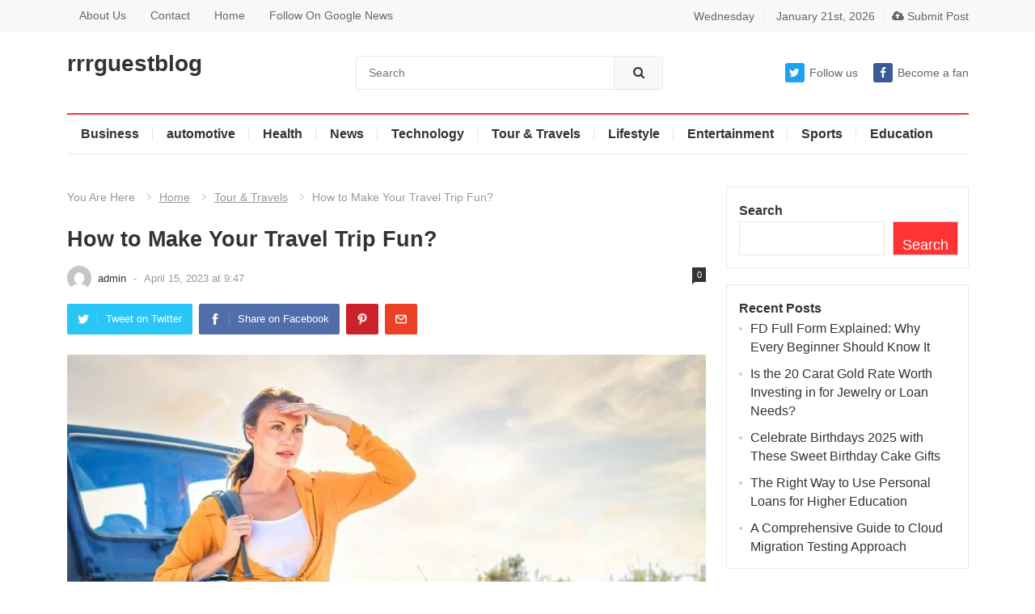

--- FILE ---
content_type: text/html; charset=UTF-8
request_url: https://rrrguestblog.com/how-to-make-your-travel-trip-fun/
body_size: 28111
content:
<!DOCTYPE html><html lang="en-US"><head><script data-no-optimize="1">var litespeed_docref=sessionStorage.getItem("litespeed_docref");litespeed_docref&&(Object.defineProperty(document,"referrer",{get:function(){return litespeed_docref}}),sessionStorage.removeItem("litespeed_docref"));</script> <meta name="msvalidate.01" content="CD519B7B6B9C5427B100CA72B01BFA99" /><meta name="linkdoozer-verification" content="ecbe88d4-22d8-487c-8c63-e26581327d6d"/><meta name="yandex-verification" content="6c9543c72eb80733" /><meta name="google-site-verification" content="Cg_alLSDllJ3aoriN6f4lzGpiyVCrF_XVmkPoi37BBs" /> <script type="litespeed/javascript" data-src="https://pagead2.googlesyndication.com/pagead/js/adsbygoogle.js?client=ca-pub-6639994651068417"
     crossorigin="anonymous"></script>  <script type="litespeed/javascript" data-src="https://www.googletagmanager.com/gtag/js?id=G-917YNYDZ6V"></script> <script type="litespeed/javascript">window.dataLayer=window.dataLayer||[];function gtag(){dataLayer.push(arguments)}
gtag('js',new Date());gtag('config','G-917YNYDZ6V')</script> <script data-ad-client="ca-pub-8980332164626988" type="litespeed/javascript" data-src="https://pagead2.googlesyndication.com/pagead/js/adsbygoogle.js"></script> <meta name="rankz-verification" content="lBFzZHJPDL8MGHzV"><meta name="title" content="how exploring best business car digital posts tips"><meta name="keywords" content="RRR Guest blogging websites, exploring best business car digital health posts tips sites impact, guest posting services"><meta name="robots" content="index, follow"><meta http-equiv="Content-Type" content="text/html; charset=utf-8"><meta name="language" content="English"><meta name="author" content="rrrguestblog"><meta charset="UTF-8"><meta name="viewport" content="width=device-width, initial-scale=1"><meta http-equiv="X-UA-Compatible" content="IE=edge"><meta name="HandheldFriendly" content="true"><link rel="profile" href="http://gmpg.org/xfn/11"><link rel="icon" type="image/png" href="https://rrrguestblog.com/wp-content/uploads/2022/05/Logo_RRR_Helice_azul.jpg" /><meta name='robots' content='index, follow, max-image-preview:large, max-snippet:-1, max-video-preview:-1' /><title>Trip Fun, How to Make Your Travel fun?</title><meta name="description" content="Looking for ways to make your next trip enjoyable? You are at the right place. Read on to learn the best tips to make your travel trip fun" /><link rel="canonical" href="https://rrrguestblog.com/how-to-make-your-travel-trip-fun/" /><meta property="og:locale" content="en_US" /><meta property="og:type" content="article" /><meta property="og:title" content="Trip Fun, How to Make Your Travel fun?" /><meta property="og:description" content="Looking for ways to make your next trip enjoyable? You are at the right place. Read on to learn the best tips to make your travel trip fun" /><meta property="og:url" content="https://rrrguestblog.com/how-to-make-your-travel-trip-fun/" /><meta property="og:site_name" content="rrrguestblog" /><meta property="article:publisher" content="https://www.facebook.com/Rrrguestblog-100728352575998" /><meta property="article:author" content="https://www.facebook.com/Rrrguestblog-100728352575998" /><meta property="article:published_time" content="2023-04-15T09:47:22+00:00" /><meta property="article:modified_time" content="2023-04-15T09:47:23+00:00" /><meta property="og:image" content="https://rrrguestblog.com/wp-content/uploads/2023/04/eeww.jpg" /><meta property="og:image:width" content="1430" /><meta property="og:image:height" content="952" /><meta property="og:image:type" content="image/jpeg" /><meta name="author" content="sandhyayadav12345" /><meta name="twitter:card" content="summary_large_image" /><meta name="twitter:creator" content="@rrrguest" /><meta name="twitter:site" content="@rrrguest" /><meta name="twitter:label1" content="Written by" /><meta name="twitter:data1" content="sandhyayadav12345" /><meta name="twitter:label2" content="Est. reading time" /><meta name="twitter:data2" content="5 minutes" /> <script type="application/ld+json" class="yoast-schema-graph">{"@context":"https://schema.org","@graph":[{"@type":"Article","@id":"https://rrrguestblog.com/how-to-make-your-travel-trip-fun/#article","isPartOf":{"@id":"https://rrrguestblog.com/how-to-make-your-travel-trip-fun/"},"author":{"name":"sandhyayadav12345","@id":"https://rrrguestblog.com/#/schema/person/2724dbaa5468f30cbceea5bbdc66e22b"},"headline":"How to Make Your Travel Trip Fun?","datePublished":"2023-04-15T09:47:22+00:00","dateModified":"2023-04-15T09:47:23+00:00","mainEntityOfPage":{"@id":"https://rrrguestblog.com/how-to-make-your-travel-trip-fun/"},"wordCount":982,"commentCount":0,"publisher":{"@id":"https://rrrguestblog.com/#organization"},"image":{"@id":"https://rrrguestblog.com/how-to-make-your-travel-trip-fun/#primaryimage"},"thumbnailUrl":"https://rrrguestblog.com/wp-content/uploads/2023/04/eeww.jpg","articleSection":["Tour &amp; Travels"],"inLanguage":"en-US","potentialAction":[{"@type":"CommentAction","name":"Comment","target":["https://rrrguestblog.com/how-to-make-your-travel-trip-fun/#respond"]}]},{"@type":"WebPage","@id":"https://rrrguestblog.com/how-to-make-your-travel-trip-fun/","url":"https://rrrguestblog.com/how-to-make-your-travel-trip-fun/","name":"Trip Fun, How to Make Your Travel fun?","isPartOf":{"@id":"https://rrrguestblog.com/#website"},"primaryImageOfPage":{"@id":"https://rrrguestblog.com/how-to-make-your-travel-trip-fun/#primaryimage"},"image":{"@id":"https://rrrguestblog.com/how-to-make-your-travel-trip-fun/#primaryimage"},"thumbnailUrl":"https://rrrguestblog.com/wp-content/uploads/2023/04/eeww.jpg","datePublished":"2023-04-15T09:47:22+00:00","dateModified":"2023-04-15T09:47:23+00:00","description":"Looking for ways to make your next trip enjoyable? You are at the right place. Read on to learn the best tips to make your travel trip fun","breadcrumb":{"@id":"https://rrrguestblog.com/how-to-make-your-travel-trip-fun/#breadcrumb"},"inLanguage":"en-US","potentialAction":[{"@type":"ReadAction","target":["https://rrrguestblog.com/how-to-make-your-travel-trip-fun/"]}]},{"@type":"ImageObject","inLanguage":"en-US","@id":"https://rrrguestblog.com/how-to-make-your-travel-trip-fun/#primaryimage","url":"https://rrrguestblog.com/wp-content/uploads/2023/04/eeww.jpg","contentUrl":"https://rrrguestblog.com/wp-content/uploads/2023/04/eeww.jpg","width":1430,"height":952,"caption":"Trip Fun"},{"@type":"BreadcrumbList","@id":"https://rrrguestblog.com/how-to-make-your-travel-trip-fun/#breadcrumb","itemListElement":[{"@type":"ListItem","position":1,"name":"Home","item":"https://rrrguestblog.com/"},{"@type":"ListItem","position":2,"name":"How to Make Your Travel Trip Fun?"}]},{"@type":"WebSite","@id":"https://rrrguestblog.com/#website","url":"https://rrrguestblog.com/","name":"rrrguestblog","description":"","publisher":{"@id":"https://rrrguestblog.com/#organization"},"potentialAction":[{"@type":"SearchAction","target":{"@type":"EntryPoint","urlTemplate":"https://rrrguestblog.com/?s={search_term_string}"},"query-input":{"@type":"PropertyValueSpecification","valueRequired":true,"valueName":"search_term_string"}}],"inLanguage":"en-US"},{"@type":"Organization","@id":"https://rrrguestblog.com/#organization","name":"rrrguestblog","url":"https://rrrguestblog.com/","logo":{"@type":"ImageObject","inLanguage":"en-US","@id":"https://rrrguestblog.com/#/schema/logo/image/","url":"https://rrrguestblog.com/wp-content/uploads/2022/03/95dd2751578127cd0fce86c3fb52baa3.jpg","contentUrl":"https://rrrguestblog.com/wp-content/uploads/2022/03/95dd2751578127cd0fce86c3fb52baa3.jpg","width":600,"height":400,"caption":"rrrguestblog"},"image":{"@id":"https://rrrguestblog.com/#/schema/logo/image/"},"sameAs":["https://www.facebook.com/Rrrguestblog-100728352575998","https://x.com/rrrguest","https://www.instagram.com/rrr.guestblog/","https://www.linkedin.com/in/rrrguestblog/","https://myspace.com/rrrguestblog","https://in.pinterest.com/rrrguestblog/_saved/","https://www.youtube.com/channel/UCMfYrH7U9JVr1Ajg9HMkVKw"]},{"@type":"Person","@id":"https://rrrguestblog.com/#/schema/person/2724dbaa5468f30cbceea5bbdc66e22b","name":"sandhyayadav12345","image":{"@type":"ImageObject","inLanguage":"en-US","@id":"https://rrrguestblog.com/#/schema/person/image/","url":"https://rrrguestblog.com/wp-content/litespeed/avatar/9d8734cb525c3e417924d243f34c2317.jpg?ver=1768977376","contentUrl":"https://rrrguestblog.com/wp-content/litespeed/avatar/9d8734cb525c3e417924d243f34c2317.jpg?ver=1768977376","caption":"sandhyayadav12345"},"sameAs":["https://rrrguestblog.com","https://www.facebook.com/Rrrguestblog-100728352575998","https://www.instagram.com/rrr.guestblog/","https://www.linkedin.com/in/rrrguestblog/","sandhyayadav12345"]}]}</script> <link rel='dns-prefetch' href='//fonts.googleapis.com' /><link rel='dns-prefetch' href='//www.googletagmanager.com' /><link rel="alternate" type="application/rss+xml" title="rrrguestblog &raquo; Feed" href="https://rrrguestblog.com/feed/" /><link rel="alternate" type="application/rss+xml" title="rrrguestblog &raquo; Comments Feed" href="https://rrrguestblog.com/comments/feed/" /><link rel="alternate" type="application/rss+xml" title="rrrguestblog &raquo; How to Make Your Travel Trip Fun? Comments Feed" href="https://rrrguestblog.com/how-to-make-your-travel-trip-fun/feed/" /><link rel="alternate" title="oEmbed (JSON)" type="application/json+oembed" href="https://rrrguestblog.com/wp-json/oembed/1.0/embed?url=https%3A%2F%2Frrrguestblog.com%2Fhow-to-make-your-travel-trip-fun%2F" /><link rel="alternate" title="oEmbed (XML)" type="text/xml+oembed" href="https://rrrguestblog.com/wp-json/oembed/1.0/embed?url=https%3A%2F%2Frrrguestblog.com%2Fhow-to-make-your-travel-trip-fun%2F&#038;format=xml" /><style id='wp-img-auto-sizes-contain-inline-css' type='text/css'>img:is([sizes=auto i],[sizes^="auto," i]){contain-intrinsic-size:3000px 1500px}
/*# sourceURL=wp-img-auto-sizes-contain-inline-css */</style><link data-optimized="2" rel="stylesheet" href="https://rrrguestblog.com/wp-content/litespeed/css/33f2fa2df2a3d71fa5de079754ee8c1d.css?ver=ac185" /><style id='wp-block-heading-inline-css' type='text/css'>h1:where(.wp-block-heading).has-background,h2:where(.wp-block-heading).has-background,h3:where(.wp-block-heading).has-background,h4:where(.wp-block-heading).has-background,h5:where(.wp-block-heading).has-background,h6:where(.wp-block-heading).has-background{padding:1.25em 2.375em}h1.has-text-align-left[style*=writing-mode]:where([style*=vertical-lr]),h1.has-text-align-right[style*=writing-mode]:where([style*=vertical-rl]),h2.has-text-align-left[style*=writing-mode]:where([style*=vertical-lr]),h2.has-text-align-right[style*=writing-mode]:where([style*=vertical-rl]),h3.has-text-align-left[style*=writing-mode]:where([style*=vertical-lr]),h3.has-text-align-right[style*=writing-mode]:where([style*=vertical-rl]),h4.has-text-align-left[style*=writing-mode]:where([style*=vertical-lr]),h4.has-text-align-right[style*=writing-mode]:where([style*=vertical-rl]),h5.has-text-align-left[style*=writing-mode]:where([style*=vertical-lr]),h5.has-text-align-right[style*=writing-mode]:where([style*=vertical-rl]),h6.has-text-align-left[style*=writing-mode]:where([style*=vertical-lr]),h6.has-text-align-right[style*=writing-mode]:where([style*=vertical-rl]){rotate:180deg}
/*# sourceURL=https://rrrguestblog.com/wp-includes/blocks/heading/style.min.css */</style><style id='wp-block-latest-posts-inline-css' type='text/css'>.wp-block-latest-posts{box-sizing:border-box}.wp-block-latest-posts.alignleft{margin-right:2em}.wp-block-latest-posts.alignright{margin-left:2em}.wp-block-latest-posts.wp-block-latest-posts__list{list-style:none}.wp-block-latest-posts.wp-block-latest-posts__list li{clear:both;overflow-wrap:break-word}.wp-block-latest-posts.is-grid{display:flex;flex-wrap:wrap}.wp-block-latest-posts.is-grid li{margin:0 1.25em 1.25em 0;width:100%}@media (min-width:600px){.wp-block-latest-posts.columns-2 li{width:calc(50% - .625em)}.wp-block-latest-posts.columns-2 li:nth-child(2n){margin-right:0}.wp-block-latest-posts.columns-3 li{width:calc(33.33333% - .83333em)}.wp-block-latest-posts.columns-3 li:nth-child(3n){margin-right:0}.wp-block-latest-posts.columns-4 li{width:calc(25% - .9375em)}.wp-block-latest-posts.columns-4 li:nth-child(4n){margin-right:0}.wp-block-latest-posts.columns-5 li{width:calc(20% - 1em)}.wp-block-latest-posts.columns-5 li:nth-child(5n){margin-right:0}.wp-block-latest-posts.columns-6 li{width:calc(16.66667% - 1.04167em)}.wp-block-latest-posts.columns-6 li:nth-child(6n){margin-right:0}}:root :where(.wp-block-latest-posts.is-grid){padding:0}:root :where(.wp-block-latest-posts.wp-block-latest-posts__list){padding-left:0}.wp-block-latest-posts__post-author,.wp-block-latest-posts__post-date{display:block;font-size:.8125em}.wp-block-latest-posts__post-excerpt,.wp-block-latest-posts__post-full-content{margin-bottom:1em;margin-top:.5em}.wp-block-latest-posts__featured-image a{display:inline-block}.wp-block-latest-posts__featured-image img{height:auto;max-width:100%;width:auto}.wp-block-latest-posts__featured-image.alignleft{float:left;margin-right:1em}.wp-block-latest-posts__featured-image.alignright{float:right;margin-left:1em}.wp-block-latest-posts__featured-image.aligncenter{margin-bottom:1em;text-align:center}
/*# sourceURL=https://rrrguestblog.com/wp-includes/blocks/latest-posts/style.min.css */</style><style id='wp-block-search-inline-css' type='text/css'>.wp-block-search__button{margin-left:10px;word-break:normal}.wp-block-search__button.has-icon{line-height:0}.wp-block-search__button svg{height:1.25em;min-height:24px;min-width:24px;width:1.25em;fill:currentColor;vertical-align:text-bottom}:where(.wp-block-search__button){border:1px solid #ccc;padding:6px 10px}.wp-block-search__inside-wrapper{display:flex;flex:auto;flex-wrap:nowrap;max-width:100%}.wp-block-search__label{width:100%}.wp-block-search.wp-block-search__button-only .wp-block-search__button{box-sizing:border-box;display:flex;flex-shrink:0;justify-content:center;margin-left:0;max-width:100%}.wp-block-search.wp-block-search__button-only .wp-block-search__inside-wrapper{min-width:0!important;transition-property:width}.wp-block-search.wp-block-search__button-only .wp-block-search__input{flex-basis:100%;transition-duration:.3s}.wp-block-search.wp-block-search__button-only.wp-block-search__searchfield-hidden,.wp-block-search.wp-block-search__button-only.wp-block-search__searchfield-hidden .wp-block-search__inside-wrapper{overflow:hidden}.wp-block-search.wp-block-search__button-only.wp-block-search__searchfield-hidden .wp-block-search__input{border-left-width:0!important;border-right-width:0!important;flex-basis:0;flex-grow:0;margin:0;min-width:0!important;padding-left:0!important;padding-right:0!important;width:0!important}:where(.wp-block-search__input){appearance:none;border:1px solid #949494;flex-grow:1;font-family:inherit;font-size:inherit;font-style:inherit;font-weight:inherit;letter-spacing:inherit;line-height:inherit;margin-left:0;margin-right:0;min-width:3rem;padding:8px;text-decoration:unset!important;text-transform:inherit}:where(.wp-block-search__button-inside .wp-block-search__inside-wrapper){background-color:#fff;border:1px solid #949494;box-sizing:border-box;padding:4px}:where(.wp-block-search__button-inside .wp-block-search__inside-wrapper) .wp-block-search__input{border:none;border-radius:0;padding:0 4px}:where(.wp-block-search__button-inside .wp-block-search__inside-wrapper) .wp-block-search__input:focus{outline:none}:where(.wp-block-search__button-inside .wp-block-search__inside-wrapper) :where(.wp-block-search__button){padding:4px 8px}.wp-block-search.aligncenter .wp-block-search__inside-wrapper{margin:auto}.wp-block[data-align=right] .wp-block-search.wp-block-search__button-only .wp-block-search__inside-wrapper{float:right}
/*# sourceURL=https://rrrguestblog.com/wp-includes/blocks/search/style.min.css */</style><style id='wp-block-search-theme-inline-css' type='text/css'>.wp-block-search .wp-block-search__label{font-weight:700}.wp-block-search__button{border:1px solid #ccc;padding:.375em .625em}
/*# sourceURL=https://rrrguestblog.com/wp-includes/blocks/search/theme.min.css */</style><style id='wp-block-group-inline-css' type='text/css'>.wp-block-group{box-sizing:border-box}:where(.wp-block-group.wp-block-group-is-layout-constrained){position:relative}
/*# sourceURL=https://rrrguestblog.com/wp-includes/blocks/group/style.min.css */</style><style id='wp-block-group-theme-inline-css' type='text/css'>:where(.wp-block-group.has-background){padding:1.25em 2.375em}
/*# sourceURL=https://rrrguestblog.com/wp-includes/blocks/group/theme.min.css */</style><style id='wp-block-paragraph-inline-css' type='text/css'>.is-small-text{font-size:.875em}.is-regular-text{font-size:1em}.is-large-text{font-size:2.25em}.is-larger-text{font-size:3em}.has-drop-cap:not(:focus):first-letter{float:left;font-size:8.4em;font-style:normal;font-weight:100;line-height:.68;margin:.05em .1em 0 0;text-transform:uppercase}body.rtl .has-drop-cap:not(:focus):first-letter{float:none;margin-left:.1em}p.has-drop-cap.has-background{overflow:hidden}:root :where(p.has-background){padding:1.25em 2.375em}:where(p.has-text-color:not(.has-link-color)) a{color:inherit}p.has-text-align-left[style*="writing-mode:vertical-lr"],p.has-text-align-right[style*="writing-mode:vertical-rl"]{rotate:180deg}
/*# sourceURL=https://rrrguestblog.com/wp-includes/blocks/paragraph/style.min.css */</style><style id='global-styles-inline-css' type='text/css'>:root{--wp--preset--aspect-ratio--square: 1;--wp--preset--aspect-ratio--4-3: 4/3;--wp--preset--aspect-ratio--3-4: 3/4;--wp--preset--aspect-ratio--3-2: 3/2;--wp--preset--aspect-ratio--2-3: 2/3;--wp--preset--aspect-ratio--16-9: 16/9;--wp--preset--aspect-ratio--9-16: 9/16;--wp--preset--color--black: #000000;--wp--preset--color--cyan-bluish-gray: #abb8c3;--wp--preset--color--white: #ffffff;--wp--preset--color--pale-pink: #f78da7;--wp--preset--color--vivid-red: #cf2e2e;--wp--preset--color--luminous-vivid-orange: #ff6900;--wp--preset--color--luminous-vivid-amber: #fcb900;--wp--preset--color--light-green-cyan: #7bdcb5;--wp--preset--color--vivid-green-cyan: #00d084;--wp--preset--color--pale-cyan-blue: #8ed1fc;--wp--preset--color--vivid-cyan-blue: #0693e3;--wp--preset--color--vivid-purple: #9b51e0;--wp--preset--gradient--vivid-cyan-blue-to-vivid-purple: linear-gradient(135deg,rgb(6,147,227) 0%,rgb(155,81,224) 100%);--wp--preset--gradient--light-green-cyan-to-vivid-green-cyan: linear-gradient(135deg,rgb(122,220,180) 0%,rgb(0,208,130) 100%);--wp--preset--gradient--luminous-vivid-amber-to-luminous-vivid-orange: linear-gradient(135deg,rgb(252,185,0) 0%,rgb(255,105,0) 100%);--wp--preset--gradient--luminous-vivid-orange-to-vivid-red: linear-gradient(135deg,rgb(255,105,0) 0%,rgb(207,46,46) 100%);--wp--preset--gradient--very-light-gray-to-cyan-bluish-gray: linear-gradient(135deg,rgb(238,238,238) 0%,rgb(169,184,195) 100%);--wp--preset--gradient--cool-to-warm-spectrum: linear-gradient(135deg,rgb(74,234,220) 0%,rgb(151,120,209) 20%,rgb(207,42,186) 40%,rgb(238,44,130) 60%,rgb(251,105,98) 80%,rgb(254,248,76) 100%);--wp--preset--gradient--blush-light-purple: linear-gradient(135deg,rgb(255,206,236) 0%,rgb(152,150,240) 100%);--wp--preset--gradient--blush-bordeaux: linear-gradient(135deg,rgb(254,205,165) 0%,rgb(254,45,45) 50%,rgb(107,0,62) 100%);--wp--preset--gradient--luminous-dusk: linear-gradient(135deg,rgb(255,203,112) 0%,rgb(199,81,192) 50%,rgb(65,88,208) 100%);--wp--preset--gradient--pale-ocean: linear-gradient(135deg,rgb(255,245,203) 0%,rgb(182,227,212) 50%,rgb(51,167,181) 100%);--wp--preset--gradient--electric-grass: linear-gradient(135deg,rgb(202,248,128) 0%,rgb(113,206,126) 100%);--wp--preset--gradient--midnight: linear-gradient(135deg,rgb(2,3,129) 0%,rgb(40,116,252) 100%);--wp--preset--font-size--small: 13px;--wp--preset--font-size--medium: 20px;--wp--preset--font-size--large: 36px;--wp--preset--font-size--x-large: 42px;--wp--preset--spacing--20: 0.44rem;--wp--preset--spacing--30: 0.67rem;--wp--preset--spacing--40: 1rem;--wp--preset--spacing--50: 1.5rem;--wp--preset--spacing--60: 2.25rem;--wp--preset--spacing--70: 3.38rem;--wp--preset--spacing--80: 5.06rem;--wp--preset--shadow--natural: 6px 6px 9px rgba(0, 0, 0, 0.2);--wp--preset--shadow--deep: 12px 12px 50px rgba(0, 0, 0, 0.4);--wp--preset--shadow--sharp: 6px 6px 0px rgba(0, 0, 0, 0.2);--wp--preset--shadow--outlined: 6px 6px 0px -3px rgb(255, 255, 255), 6px 6px rgb(0, 0, 0);--wp--preset--shadow--crisp: 6px 6px 0px rgb(0, 0, 0);}:where(.is-layout-flex){gap: 0.5em;}:where(.is-layout-grid){gap: 0.5em;}body .is-layout-flex{display: flex;}.is-layout-flex{flex-wrap: wrap;align-items: center;}.is-layout-flex > :is(*, div){margin: 0;}body .is-layout-grid{display: grid;}.is-layout-grid > :is(*, div){margin: 0;}:where(.wp-block-columns.is-layout-flex){gap: 2em;}:where(.wp-block-columns.is-layout-grid){gap: 2em;}:where(.wp-block-post-template.is-layout-flex){gap: 1.25em;}:where(.wp-block-post-template.is-layout-grid){gap: 1.25em;}.has-black-color{color: var(--wp--preset--color--black) !important;}.has-cyan-bluish-gray-color{color: var(--wp--preset--color--cyan-bluish-gray) !important;}.has-white-color{color: var(--wp--preset--color--white) !important;}.has-pale-pink-color{color: var(--wp--preset--color--pale-pink) !important;}.has-vivid-red-color{color: var(--wp--preset--color--vivid-red) !important;}.has-luminous-vivid-orange-color{color: var(--wp--preset--color--luminous-vivid-orange) !important;}.has-luminous-vivid-amber-color{color: var(--wp--preset--color--luminous-vivid-amber) !important;}.has-light-green-cyan-color{color: var(--wp--preset--color--light-green-cyan) !important;}.has-vivid-green-cyan-color{color: var(--wp--preset--color--vivid-green-cyan) !important;}.has-pale-cyan-blue-color{color: var(--wp--preset--color--pale-cyan-blue) !important;}.has-vivid-cyan-blue-color{color: var(--wp--preset--color--vivid-cyan-blue) !important;}.has-vivid-purple-color{color: var(--wp--preset--color--vivid-purple) !important;}.has-black-background-color{background-color: var(--wp--preset--color--black) !important;}.has-cyan-bluish-gray-background-color{background-color: var(--wp--preset--color--cyan-bluish-gray) !important;}.has-white-background-color{background-color: var(--wp--preset--color--white) !important;}.has-pale-pink-background-color{background-color: var(--wp--preset--color--pale-pink) !important;}.has-vivid-red-background-color{background-color: var(--wp--preset--color--vivid-red) !important;}.has-luminous-vivid-orange-background-color{background-color: var(--wp--preset--color--luminous-vivid-orange) !important;}.has-luminous-vivid-amber-background-color{background-color: var(--wp--preset--color--luminous-vivid-amber) !important;}.has-light-green-cyan-background-color{background-color: var(--wp--preset--color--light-green-cyan) !important;}.has-vivid-green-cyan-background-color{background-color: var(--wp--preset--color--vivid-green-cyan) !important;}.has-pale-cyan-blue-background-color{background-color: var(--wp--preset--color--pale-cyan-blue) !important;}.has-vivid-cyan-blue-background-color{background-color: var(--wp--preset--color--vivid-cyan-blue) !important;}.has-vivid-purple-background-color{background-color: var(--wp--preset--color--vivid-purple) !important;}.has-black-border-color{border-color: var(--wp--preset--color--black) !important;}.has-cyan-bluish-gray-border-color{border-color: var(--wp--preset--color--cyan-bluish-gray) !important;}.has-white-border-color{border-color: var(--wp--preset--color--white) !important;}.has-pale-pink-border-color{border-color: var(--wp--preset--color--pale-pink) !important;}.has-vivid-red-border-color{border-color: var(--wp--preset--color--vivid-red) !important;}.has-luminous-vivid-orange-border-color{border-color: var(--wp--preset--color--luminous-vivid-orange) !important;}.has-luminous-vivid-amber-border-color{border-color: var(--wp--preset--color--luminous-vivid-amber) !important;}.has-light-green-cyan-border-color{border-color: var(--wp--preset--color--light-green-cyan) !important;}.has-vivid-green-cyan-border-color{border-color: var(--wp--preset--color--vivid-green-cyan) !important;}.has-pale-cyan-blue-border-color{border-color: var(--wp--preset--color--pale-cyan-blue) !important;}.has-vivid-cyan-blue-border-color{border-color: var(--wp--preset--color--vivid-cyan-blue) !important;}.has-vivid-purple-border-color{border-color: var(--wp--preset--color--vivid-purple) !important;}.has-vivid-cyan-blue-to-vivid-purple-gradient-background{background: var(--wp--preset--gradient--vivid-cyan-blue-to-vivid-purple) !important;}.has-light-green-cyan-to-vivid-green-cyan-gradient-background{background: var(--wp--preset--gradient--light-green-cyan-to-vivid-green-cyan) !important;}.has-luminous-vivid-amber-to-luminous-vivid-orange-gradient-background{background: var(--wp--preset--gradient--luminous-vivid-amber-to-luminous-vivid-orange) !important;}.has-luminous-vivid-orange-to-vivid-red-gradient-background{background: var(--wp--preset--gradient--luminous-vivid-orange-to-vivid-red) !important;}.has-very-light-gray-to-cyan-bluish-gray-gradient-background{background: var(--wp--preset--gradient--very-light-gray-to-cyan-bluish-gray) !important;}.has-cool-to-warm-spectrum-gradient-background{background: var(--wp--preset--gradient--cool-to-warm-spectrum) !important;}.has-blush-light-purple-gradient-background{background: var(--wp--preset--gradient--blush-light-purple) !important;}.has-blush-bordeaux-gradient-background{background: var(--wp--preset--gradient--blush-bordeaux) !important;}.has-luminous-dusk-gradient-background{background: var(--wp--preset--gradient--luminous-dusk) !important;}.has-pale-ocean-gradient-background{background: var(--wp--preset--gradient--pale-ocean) !important;}.has-electric-grass-gradient-background{background: var(--wp--preset--gradient--electric-grass) !important;}.has-midnight-gradient-background{background: var(--wp--preset--gradient--midnight) !important;}.has-small-font-size{font-size: var(--wp--preset--font-size--small) !important;}.has-medium-font-size{font-size: var(--wp--preset--font-size--medium) !important;}.has-large-font-size{font-size: var(--wp--preset--font-size--large) !important;}.has-x-large-font-size{font-size: var(--wp--preset--font-size--x-large) !important;}
/*# sourceURL=global-styles-inline-css */</style><style id='classic-theme-styles-inline-css' type='text/css'>/*! This file is auto-generated */
.wp-block-button__link{color:#fff;background-color:#32373c;border-radius:9999px;box-shadow:none;text-decoration:none;padding:calc(.667em + 2px) calc(1.333em + 2px);font-size:1.125em}.wp-block-file__button{background:#32373c;color:#fff;text-decoration:none}
/*# sourceURL=/wp-includes/css/classic-themes.min.css */</style> <script type="litespeed/javascript" data-src="https://rrrguestblog.com/wp-includes/js/jquery/jquery.min.js" id="jquery-core-js"></script> <script id="usp_core-js-before" type="litespeed/javascript">var usp_custom_field="usp_custom_field";var usp_custom_field_2="";var usp_custom_checkbox="usp_custom_checkbox";var usp_case_sensitivity="false";var usp_min_images=0;var usp_max_images=1;var usp_parsley_error="Incorrect response.";var usp_multiple_cats=0;var usp_existing_tags=0;var usp_recaptcha_disp="hide";var usp_recaptcha_vers="2";var usp_recaptcha_key="";var challenge_nonce="3b9182a694";var ajax_url="https:\/\/rrrguestblog.com\/wp-admin\/admin-ajax.php"</script> <script id="simple-likes-public-js-js-extra" type="litespeed/javascript">var simpleLikes={"ajaxurl":"https://rrrguestblog.com/wp-admin/admin-ajax.php","like":"Like this post","unlike":"Unlike this post"}</script> <link rel="https://api.w.org/" href="https://rrrguestblog.com/wp-json/" /><link rel="alternate" title="JSON" type="application/json" href="https://rrrguestblog.com/wp-json/wp/v2/posts/3659" /><link rel="EditURI" type="application/rsd+xml" title="RSD" href="https://rrrguestblog.com/xmlrpc.php?rsd" /><meta name="generator" content="WordPress 6.9" /><link rel='shortlink' href='https://rrrguestblog.com/?p=3659' /><meta name="generator" content="Site Kit by Google 1.170.0" /><style type="text/css" media="all">body,
	input,
	textarea,
	table,
	.sidebar .widget_ad .widget-title,
	.site-footer .widget_ad .widget-title {
		font-family: "Roboto", "Helvetica Neue", Helvetica, Arial, sans-serif;
	}
	.pagination .page-numbers,
	button,
	.btn,
	input[type="submit"],
	input[type="reset"],
	input[type="button"],
	.comment-form label,
	label,
	h1,h2,h3,h4,h5,h6 {
		font-family: "Roboto", "Helvetica Neue", Helvetica, Arial, sans-serif;
	}

	a,
	a:visited,
	.sf-menu ul li li a:hover,
	.sf-menu li.sfHover li a:hover,
	#primary-menu li.sfHover a,
	#primary-menu li a:hover,	
	#primary-menu li li a:hover,
	#secondary-menu li li a:hover,
	#secondary-menu li a:hover,
	#secondary-menu li.sfHover a,
	.top-right a:hover,
	.home-latest ul li a:hover,
	.breadcrumbs .breadcrumbs-nav a:hover,
	.entry-meta a,
	.comment-reply-title small a:hover,
	.pagination .page-numbers.current,
	.mobile-menu ul li a:hover,
	.pagination .page-numbers:hover,	
	.entry-tags .tag-links a:hover:before,
	.page-content ul li:before,
	.entry-content ul li:before,
	a:hover,
	.site-title a:hover,
	.entry-title a:hover,
	.entry-related .hentry .entry-title a:hover,
	.sidebar .widget a:hover,
	.sidebar .widget ul li a:hover,	 
	.site-footer .widget a:hover,
	.site-footer .widget ul li a:hover,
	.single .navigation a:hover,
	#site-bottom a:hover,
	.content-block .section-heading h3 a:hover,
	.carousel-content .section-heading a:hover,
	.breadcrumbs ul.sub-categories li a:hover,
	.entry-content a:hover,
	.page-content a:hover,
	.author-box .author-meta .author-name a:hover,
	.entry-content li a:hover,
	.page-content li a:hover,
	.content-grid .hentry a:hover .entry-title,
	.friend-nav li a:hover {
		color: #ff3333;
	}
	.sidebar .widget a,
	.site-footer .widget a,
	.logged-in-as a,
	.edit-link a,
	.entry-content a,
	.entry-content a:visited,
	.page-content a,
	.page-content a:visited,
	.tooltip .left .contact-info h3 {
		color: #007fdb;
	}
	button,
	.btn,
	input[type="submit"],
	input[type="reset"],
	input[type="button"],
	button:hover,
	.btn:hover,
	input[type="reset"]:hover,
	input[type="submit"]:hover,
	input[type="button"]:hover,
	.content-loop .entry-header .entry-category-icon a,
	.entry-tags .tag-links a:hover,
	.widget_tag_cloud .tagcloud a:hover,
	.entry-related .section-title:before,
	.comments-title:before,
	#reply-title:before,
	.breadcrumbs h3:before,	
	.friend h3:before,
	.footer-partners .partner-title:before,
	.sidebar .widget .widget-title:before,
	.bottom-right span.icon-link .text,
	.bottom-right a .text {
		background-color: #ff3333;
	}
	.entry-tags .tag-links a:hover:after,
	.widget_tag_cloud .tagcloud a:hover:after {
		border-left-color: #ff3333;
	}
	.bx-wrapper .bx-pager.bx-default-pager a:hover,
	.bx-wrapper .bx-pager.bx-default-pager a.active,
	.bx-wrapper .bx-pager.bx-default-pager a:focus,
	.single #primary .bx-wrapper .bx-pager.bx-default-pager a:hover,
	.single #primary .bx-wrapper .bx-pager.bx-default-pager a.active,
	.single #primary .bx-wrapper .bx-pager.bx-default-pager a:focus {
		background-color: #ffbe02;
	}
	#secondary-bar,
	.content-block .section-heading h3 {
		border-top-color: #ff3333;
	}</style></head><body class="wp-singular post-template-default single single-post postid-3659 single-format-standard wp-embed-responsive wp-theme-myportal"><div id="page" class="site"><header id="masthead" class="site-header clear"><div id="primary-bar"><div class="container"><nav id="primary-nav" class="main-navigation"><div class="menu-primary-menu-container"><ul id="primary-menu" class="sf-menu"><li id="menu-item-3291" class="menu-item menu-item-type-post_type menu-item-object-page menu-item-3291"><a href="https://rrrguestblog.com/about-us/">About Us</a></li><li id="menu-item-1413" class="menu-item menu-item-type-custom menu-item-object-custom menu-item-1413"><a href="https://rrrguestblog.com/contact/">Contact</a></li><li id="menu-item-1704" class="menu-item menu-item-type-custom menu-item-object-custom menu-item-home menu-item-1704"><a href="https://rrrguestblog.com">Home</a></li><li id="menu-item-2368" class="menu-item menu-item-type-custom menu-item-object-custom menu-item-2368"><a href="https://news.google.com/publications/CAAqBwgKMImbuAswlrbPAw?hl=en-IN&#038;gl=IN&#038;ceid=IN%3Aen">Follow On Google News</a></li></ul></div></nav><ul class="top-right"><li class="current-day">
Wednesday</li><li class="current-date">
January 21st, 2026</li><li class="header-login">
<a href="https://rrrguestblog.com/submit" title="Submit Post"><i class="fa fa-cloud-upload"></i> Submit Post</a></li></ul></div></div><div class="site-start clear"><div class="container"><div class="site-branding"><div class="site-title"><h1><a href="https://rrrguestblog.com">rrrguestblog</a></h1></div><div class="site-description"></div></div><div class="header-search"><form id="searchform" method="get" action="https://rrrguestblog.com/">
<input type="search" name="s" class="search-input" placeholder="Search" autocomplete="off">
<button type="submit" class="search-submit"><i class="fa fa-search"></i></button></form></div><div class="header-icons">
<span class="header-twitter">
<a class="Follow us on Twitter" href="https://twitter.com/rrrguest"><i class="fa fa-twitter"></i>Follow us</a>
</span>
<span class="header-facebook">
<a title="Become a fan" href="https://www.facebook.com/Rrrguestblog-100728352575998"><i class="fa fa-facebook"></i>Become a fan</a>
</span></div><span class="mobile-menu-icon">
<span class="menu-icon-open"><i class="fa fa-bars"></i>Menu</span>
<span class="menu-icon-close"><i class="fa fa-close"></i>Menu</span>
</span></div></div><div id="secondary-bar" class="container clear"><nav id="secondary-nav" class="secondary-navigation"><div class="menu-recommended-menu-container"><ul id="secondary-menu" class="sf-menu"><li id="menu-item-1707" class="menu-item menu-item-type-taxonomy menu-item-object-category menu-item-1707"><a href="https://rrrguestblog.com/business/">Business</a></li><li id="menu-item-5290" class="menu-item menu-item-type-taxonomy menu-item-object-category menu-item-5290"><a href="https://rrrguestblog.com/automotive/">automotive</a></li><li id="menu-item-1708" class="menu-item menu-item-type-taxonomy menu-item-object-category menu-item-has-children menu-item-1708"><a href="https://rrrguestblog.com/health/">Health</a><ul class="sub-menu"><li id="menu-item-1715" class="menu-item menu-item-type-taxonomy menu-item-object-category menu-item-1715"><a href="https://rrrguestblog.com/food/">Food</a></li><li id="menu-item-5282" class="menu-item menu-item-type-taxonomy menu-item-object-category menu-item-5282"><a href="https://rrrguestblog.com/health/fitness/">fitness</a></li></ul></li><li id="menu-item-1710" class="menu-item menu-item-type-taxonomy menu-item-object-category menu-item-has-children menu-item-1710"><a href="https://rrrguestblog.com/news/">News</a><ul class="sub-menu"><li id="menu-item-5286" class="menu-item menu-item-type-taxonomy menu-item-object-category menu-item-5286"><a href="https://rrrguestblog.com/finance/">Finance</a></li><li id="menu-item-5289" class="menu-item menu-item-type-taxonomy menu-item-object-category menu-item-5289"><a href="https://rrrguestblog.com/earn-money/">Earn Money</a></li><li id="menu-item-1713" class="menu-item menu-item-type-taxonomy menu-item-object-category menu-item-1713"><a href="https://rrrguestblog.com/real-estate/">Real estate</a></li></ul></li><li id="menu-item-1709" class="menu-item menu-item-type-taxonomy menu-item-object-category menu-item-has-children menu-item-1709"><a href="https://rrrguestblog.com/technology/">Technology</a><ul class="sub-menu"><li id="menu-item-5287" class="menu-item menu-item-type-taxonomy menu-item-object-category menu-item-5287"><a href="https://rrrguestblog.com/technology/software/">software</a></li><li id="menu-item-1711" class="menu-item menu-item-type-taxonomy menu-item-object-category menu-item-1711"><a href="https://rrrguestblog.com/digital-marketing/">Digital Marketing</a></li><li id="menu-item-5283" class="menu-item menu-item-type-taxonomy menu-item-object-category menu-item-5283"><a href="https://rrrguestblog.com/blogging/">blogging</a></li><li id="menu-item-5284" class="menu-item menu-item-type-taxonomy menu-item-object-category menu-item-5284"><a href="https://rrrguestblog.com/digital-marketing/social-media/">Social Media</a></li><li id="menu-item-5288" class="menu-item menu-item-type-taxonomy menu-item-object-category menu-item-5288"><a href="https://rrrguestblog.com/tools-tips/">Tools &amp; Tips</a></li><li id="menu-item-5291" class="menu-item menu-item-type-taxonomy menu-item-object-category menu-item-5291"><a href="https://rrrguestblog.com/technology/software/seo-hacks/">SEO Hacks</a></li></ul></li><li id="menu-item-1714" class="menu-item menu-item-type-taxonomy menu-item-object-category current-post-ancestor current-menu-parent current-post-parent menu-item-1714"><a href="https://rrrguestblog.com/tour-travels/">Tour &amp; Travels</a></li><li id="menu-item-1716" class="menu-item menu-item-type-taxonomy menu-item-object-category menu-item-has-children menu-item-1716"><a href="https://rrrguestblog.com/lifestyle/">Lifestyle</a><ul class="sub-menu"><li id="menu-item-5280" class="menu-item menu-item-type-taxonomy menu-item-object-category menu-item-5280"><a href="https://rrrguestblog.com/lifestyle/fashion/">Fashion</a></li><li id="menu-item-5281" class="menu-item menu-item-type-taxonomy menu-item-object-category menu-item-5281"><a href="https://rrrguestblog.com/shoping/">Shoping</a></li></ul></li><li id="menu-item-1717" class="menu-item menu-item-type-taxonomy menu-item-object-category menu-item-1717"><a href="https://rrrguestblog.com/entertainment/">Entertainment</a></li><li id="menu-item-5292" class="menu-item menu-item-type-taxonomy menu-item-object-category menu-item-5292"><a href="https://rrrguestblog.com/sports/">Sports</a></li><li id="menu-item-5285" class="menu-item menu-item-type-taxonomy menu-item-object-category menu-item-5285"><a href="https://rrrguestblog.com/education/">Education</a></li></ul></div></nav></div><div class="mobile-menu clear"><div class="container"><div class="menu-left"><div class="menu-primary-menu-container"><ul id="primary-mobile-menu" class=""><li class="menu-item menu-item-type-post_type menu-item-object-page menu-item-3291"><a href="https://rrrguestblog.com/about-us/">About Us</a></li><li class="menu-item menu-item-type-custom menu-item-object-custom menu-item-1413"><a href="https://rrrguestblog.com/contact/">Contact</a></li><li class="menu-item menu-item-type-custom menu-item-object-custom menu-item-home menu-item-1704"><a href="https://rrrguestblog.com">Home</a></li><li class="menu-item menu-item-type-custom menu-item-object-custom menu-item-2368"><a href="https://news.google.com/publications/CAAqBwgKMImbuAswlrbPAw?hl=en-IN&#038;gl=IN&#038;ceid=IN%3Aen">Follow On Google News</a></li></ul></div></div><div class="menu-right"><div class="menu-recommended-menu-container"><ul id="secondary-mobile-menu" class=""><li class="menu-item menu-item-type-taxonomy menu-item-object-category menu-item-1707"><a href="https://rrrguestblog.com/business/">Business</a></li><li class="menu-item menu-item-type-taxonomy menu-item-object-category menu-item-5290"><a href="https://rrrguestblog.com/automotive/">automotive</a></li><li class="menu-item menu-item-type-taxonomy menu-item-object-category menu-item-1708"><a href="https://rrrguestblog.com/health/">Health</a></li><li class="menu-item menu-item-type-taxonomy menu-item-object-category menu-item-1710"><a href="https://rrrguestblog.com/news/">News</a></li><li class="menu-item menu-item-type-taxonomy menu-item-object-category menu-item-1709"><a href="https://rrrguestblog.com/technology/">Technology</a></li><li class="menu-item menu-item-type-taxonomy menu-item-object-category current-post-ancestor current-menu-parent current-post-parent menu-item-1714"><a href="https://rrrguestblog.com/tour-travels/">Tour &amp; Travels</a></li><li class="menu-item menu-item-type-taxonomy menu-item-object-category menu-item-1716"><a href="https://rrrguestblog.com/lifestyle/">Lifestyle</a></li><li class="menu-item menu-item-type-taxonomy menu-item-object-category menu-item-1717"><a href="https://rrrguestblog.com/entertainment/">Entertainment</a></li><li class="menu-item menu-item-type-taxonomy menu-item-object-category menu-item-5292"><a href="https://rrrguestblog.com/sports/">Sports</a></li><li class="menu-item menu-item-type-taxonomy menu-item-object-category menu-item-5285"><a href="https://rrrguestblog.com/education/">Education</a></li></ul></div></div></div></div>
<span class="search-icon">
<i class="fa fa-search"></i>
<i class="fa fa-close"></i>
</span></header><div class="clear"></div><div id="happythemes-ad-12" class="widget container header-ad widget_ad ad-widget"><div class="adwidget"><script type="litespeed/javascript" data-src="https://pagead2.googlesyndication.com/pagead/js/adsbygoogle.js?client=ca-pub-6639994651068417"
     crossorigin="anonymous"></script> 
<ins class="adsbygoogle"
style="display:block"
data-ad-client="ca-pub-6639994651068417"
data-ad-slot="2388451425"
data-ad-format="auto"
data-full-width-responsive="true"></ins> <script type="litespeed/javascript">(adsbygoogle=window.adsbygoogle||[]).push({})</script></div></div><div id="content" class="site-content container clear"><div class="clear"><div id="primary" class="content-area"><div class="breadcrumbs">
<span class="breadcrumbs-nav">
<span class="here">You Are Here</span>
<a href="https://rrrguestblog.com">Home</a>
<span class="post-category"><a href="https://rrrguestblog.com/tour-travels/" title="View all posts in Tour &amp; Travels" >Tour &amp; Travels</a> </span>
<span class="has-arrow">How to Make Your Travel Trip Fun?</span>
</span></div><main id="main" class="site-main" ><article id="post-3659" class="post-3659 post type-post status-publish format-standard has-post-thumbnail hentry category-tour-travels"><header class="entry-header"><h1 class="entry-title">How to Make Your Travel Trip Fun?</h1><div class="entry-meta">
<span class="entry-author">
<a href="https://rrrguestblog.com/author/sandhyayadav12345/"><img data-lazyloaded="1" src="[data-uri]" alt='' data-src='https://rrrguestblog.com/wp-content/litespeed/avatar/aa4aec07f33c5e1afb4c1c3516eced86.jpg?ver=1768977376' data-srcset='https://rrrguestblog.com/wp-content/litespeed/avatar/9651cdce8453094c311a4f8bf75d7504.jpg?ver=1768977376 2x' class='avatar avatar-80 photo' height='80' width='80' decoding='async'/>
admin
</a></span>
<span class="sep"> - </span>
<span class="entry-date">
April 15, 2023 at 9:47		</span>
<span class="entry-comment"><a href="https://rrrguestblog.com/how-to-make-your-travel-trip-fun/#respond" class="comments-link" >0</a></span></div><div class="entry-share clear">
<a class="twitter social-twitter" href="https://twitter.com/intent/tweet?text=How+to+Make+Your+Travel+Trip+Fun%3F&amp;url=https%3A%2F%2Frrrguestblog.com%2Fhow-to-make-your-travel-trip-fun%2F" target="_blank"><img data-lazyloaded="1" src="[data-uri]" width="32" height="32" data-src="https://rrrguestblog.com/wp-content/themes/myportal/assets/img/icon-twitter-white.png" alt="Twitter"><span>Tweet on Twitter</span></a><a class="facebook social-facebook" href="https://www.facebook.com/sharer/sharer.php?u=https%3A%2F%2Frrrguestblog.com%2Fhow-to-make-your-travel-trip-fun%2F" target="_blank"><img data-lazyloaded="1" src="[data-uri]" width="32" height="32" data-src="https://rrrguestblog.com/wp-content/themes/myportal/assets/img/icon-facebook-white.png" alt="Facebook"><span>Share on Facebook</span></a><a class="pinterest social-pinterest" href="https://pinterest.com/pin/create/button/?url=https%3A%2F%2Frrrguestblog.com%2Fhow-to-make-your-travel-trip-fun%2F&amp;media=https%3A%2F%2Frrrguestblog.com%2Fwp-content%2Fuploads%2F2023%2F04%2Feeww.jpg" target="_blank"><img data-lazyloaded="1" src="[data-uri]" width="32" height="32" data-src="https://rrrguestblog.com/wp-content/themes/myportal/assets/img/icon-pinterest-white.png" alt="Pinterest"><span>Pinterest</span></a><a class="email social-email" href="mailto:?&subject=How to Make Your Travel Trip Fun?&body=https://rrrguestblog.com/how-to-make-your-travel-trip-fun/"><img data-lazyloaded="1" src="[data-uri]" width="32" height="32" data-src="https://rrrguestblog.com/wp-content/themes/myportal/assets/img/icon-email-white.png" alt="Email"><span>Email</span></a></div></header><div id="happythemes-ad-14" class="single-top-ad widget_ad ad-widget"><div class="adwidget"><script type="litespeed/javascript" data-src="https://pagead2.googlesyndication.com/pagead/js/adsbygoogle.js?client=ca-pub-6639994651068417"
     crossorigin="anonymous"></script> 
<ins class="adsbygoogle"
style="display:block"
data-ad-client="ca-pub-6639994651068417"
data-ad-slot="9488783067"
data-ad-format="auto"
data-full-width-responsive="true"></ins> <script type="litespeed/javascript">(adsbygoogle=window.adsbygoogle||[]).push({})</script></div></div><div class="entry-content">
<img data-lazyloaded="1" src="[data-uri]" width="790" height="474" data-src="https://rrrguestblog.com/wp-content/uploads/2023/04/eeww-790x474.jpg" class="attachment-single_thumb size-single_thumb wp-post-image" alt="Trip Fun" decoding="async" fetchpriority="high" data-srcset="https://rrrguestblog.com/wp-content/uploads/2023/04/eeww-790x474.jpg 790w, https://rrrguestblog.com/wp-content/uploads/2023/04/eeww-300x180.jpg 300w" data-sizes="(max-width: 790px) 100vw, 790px" /><p><span style="font-size: revert; color: initial;">Travelling is one of the most fun and rewarding experiences in life. It allows for exploring new cultures, tasting fresh foods, and making lifelong memories. However, travel can also be overwhelming and stressful because there are many things to consider. From planning and packing to exploring and trying new things, many factors come into play to make or break your travel experience. But fear not &#8211; simple tips and tricks can make your next travel trip stress-free and enjoyable. This blog will share expert tips to make your travel trip fun. So sit back, relax, and prepare to make the most of your next adventure!</span></p><h2>Top 9 Tips to Make Your Travel Trip Fun</h2><p>Follow these tips to make sure you make the most out of your travel trip:</p><h3>Plan Ahead</h3><p>Do some research on your destination before your trip. Look up <a href="https://rrrguestblog.com/" target="_blank" rel="noopener">popular tourist attractions</a>, local events, and any must-see sights. Create an itinerary that includes these activities and make necessary reservations in advance. This will ensure you don&#8217;t miss out on anything and allow you to make the most of your time.</p><p>When you have planned everything, you are most likely to enjoy the trip stress-free and make it the most memorable one of your lifetime</p><h3>Pack Smart</h3><p>When packing for your trip, consider the weather and activities you will be doing. Bring comfortable clothing and shoes that can be worn for long walking or hiking sessions. Pack versatile dresses that can be mixed and matched. Leave some space in your luggage for any souvenirs you may want to bring back.</p><p>Make sure you pack all the essentials you will need throughout the journey. Include some dresses you can wear on multiple occasions, snacks, and water bottles, and don&#8217;t forget to include first aid to avoid any inconvenience.</p><h3>Hire a Cruise</h3><p>A cruise can be an excellent way to experience different destinations in a relaxed and comfortable manner and make your travel trip fun. You can enjoy the luxury and comfort of a floating hotel while visiting other cities and countries. A cruise offers various entertainment options and activities that cater to all ages, making it a perfect vacation option for families, couples, and solo travellers. You may use <a href="https://couponado.com/store/whales-net">Hyannis Whale Watcher Cruises discount codes</a> to enjoy comfort and luxury without breaking the bank.</p><h3>Explore New Things</h3><p>One of the most exciting things about travelling is exploring new places and experiencing different cultures. When you travel, try to immerse yourself in the local culture by trying new foods, visiting historical sites, or attending local festivals. You can also explore the natural view of a destination by going for a hike, taking a scenic drive, or visiting a national park.</p><h3>Be Flexible</h3><p>While having a plan is important, don&#8217;t be afraid to deviate from it if an unexpected opportunity arises. Welcome the new experiences and embrace the spontaneity of travel. Some sudden plans may offer you memories for life.</p><h3>Be Mindful of Your Budget</h3><p>Set a budget for your trip and stick to it—research affordable accommodations, food, and activity options. You can also look for free or low-cost activities in your destination to stay within your budget. Consider taking public transportation instead of taxis or rental cars to save money. Don&#8217;t forget to account for additional expenses like souvenirs and transportation costs.</p><h3>Take Breaks</h3><p>Travel can be exhausting, so take breaks and give yourself time to relax and recharge. It&#8217;s important to avoid overloading your travel itinerary to the point where you feel anxious and burdened. Giving yourself extra time enables you to try something new and take things more relaxedly.</p><p>Don&#8217;t try to cram too much into each day, and take time to enjoy the local scenery and atmosphere. Set aside some time every day or allocate a full day to engage in a different activity. Even if you spend a few hours simply wandering around, this can lead to unexpected discoveries and unique experiences, such as trying out new restaurants or conversing with locals.</p><h3>Connect with Locals:</h3><p>When travelling to a new place or country, it&#8217;s a good idea to take the opportunity to learn about the local culture. One of the best ways to get to know about a destination is to interact with locals. Just as you appreciate the friendly feeling of tourists visiting your town and speaking with you, you should reciprocate by making an effort to get to know the locals.</p><p>By immersing yourself in the culture and interacting with the locals, you are more likely to make your travel trip fun and learn things you wouldn&#8217;t otherwise know. There are many benefits to engaging with the locals, including gaining a deeper understanding of the culture and expanding your knowledge—conversations with locals while on vacation are sure to be unforgettable experiences.</p><h3>Capture Memories</h3><p>Take many photos and videos to document your trip and create lasting memories. Don&#8217;t forget to put your camera or phone down and enjoy the moment, but take advantage of the opportunity to capture your experiences.</p><h2>Wrap UP!</h2><p>So, whether you&#8217;re planning a weekend getaway or a long-term adventure, these expert tips will help you to make your travel trip fun and memorable. Remember to pack light, stay flexible, and embrace new experiences. And don&#8217;t forget to document your journey with many photos and memories. With the right planning and approach, your travel trip can be an adventure of a lifetime. So start planning today and get ready to make some unforgettable memories!</p><p><strong>Author Bio:</strong> Louie Davis is a content marketer who works for Affiliate Marketing &#8211; <a href="https://gogetdeals.co.uk">Discount and Voucher Codes</a> Providing Platform. A writer by day and a reader by night; He is striving to make the most of the new opportunities that comes in his way and excels in everything he does.</p></div><div class="entry-footer clear"><div class="entry-tags"></div><div class="entry-share clear">
<a class="twitter social-twitter" href="https://twitter.com/intent/tweet?text=How+to+Make+Your+Travel+Trip+Fun%3F&amp;url=https%3A%2F%2Frrrguestblog.com%2Fhow-to-make-your-travel-trip-fun%2F" target="_blank"><img data-lazyloaded="1" src="[data-uri]" width="32" height="32" data-src="https://rrrguestblog.com/wp-content/themes/myportal/assets/img/icon-twitter-white.png" alt="Twitter"><span>Tweet on Twitter</span></a><a class="facebook social-facebook" href="https://www.facebook.com/sharer/sharer.php?u=https%3A%2F%2Frrrguestblog.com%2Fhow-to-make-your-travel-trip-fun%2F" target="_blank"><img data-lazyloaded="1" src="[data-uri]" width="32" height="32" data-src="https://rrrguestblog.com/wp-content/themes/myportal/assets/img/icon-facebook-white.png" alt="Facebook"><span>Share on Facebook</span></a><a class="pinterest social-pinterest" href="https://pinterest.com/pin/create/button/?url=https%3A%2F%2Frrrguestblog.com%2Fhow-to-make-your-travel-trip-fun%2F&amp;media=https%3A%2F%2Frrrguestblog.com%2Fwp-content%2Fuploads%2F2023%2F04%2Feeww.jpg" target="_blank"><img data-lazyloaded="1" src="[data-uri]" width="32" height="32" data-src="https://rrrguestblog.com/wp-content/themes/myportal/assets/img/icon-pinterest-white.png" alt="Pinterest"><span>Pinterest</span></a><a class="email social-email" href="mailto:?&subject=How to Make Your Travel Trip Fun?&body=https://rrrguestblog.com/how-to-make-your-travel-trip-fun/"><img data-lazyloaded="1" src="[data-uri]" width="32" height="32" data-src="https://rrrguestblog.com/wp-content/themes/myportal/assets/img/icon-email-white.png" alt="Email"><span>Email</span></a></div>
<span class="entry-like">
<span class="sl-wrapper"><a href="https://rrrguestblog.com/wp-admin/admin-ajax.php?action=process_simple_like&post_id=3659&nonce=f67a9a2984&is_comment=0&disabled=true" class="sl-button sl-button-3659" data-nonce="f67a9a2984" data-post-id="3659" data-iscomment="0" title="Like this post"><span class="sl-count">25 <em>Likes</em></span></a><span class="sl-loader"></span></span>		</span></div></article><div class="author-box clear">
<a href="https://rrrguestblog.com/author/sandhyayadav12345/"><img data-lazyloaded="1" src="[data-uri]" alt='' data-src='https://rrrguestblog.com/wp-content/litespeed/avatar/f7d363533e46eb3ff79289a97e2a1c53.jpg?ver=1768977376' data-srcset='https://rrrguestblog.com/wp-content/litespeed/avatar/0e45f19f099e080ddd1eb912e4e4a1d7.jpg?ver=1768977376 2x' class='avatar avatar-120 photo' height='120' width='120' decoding='async'/></a><div class="author-meta"><h4 class="author-name"><span class="hover-underline"><a href="https://rrrguestblog.com/author/sandhyayadav12345/">admin</a></span></h4><div class="author-desc"></div></div></div><div class="entry-related clear"><h3 class="section-title">Related Posts</h3><div class="related-loop clear"><div class="hentry ht_grid_1_3">
<a class="thumbnail-link" href="https://rrrguestblog.com/kashmir-tour-from-surat-when-to-plan-your-trip/" ><div class="thumbnail-wrap">
<img data-lazyloaded="1" src="[data-uri]" width="300" height="180" data-src="https://rrrguestblog.com/wp-content/uploads/2025/02/kashmir-tour-fromsurat-300x180.jpg.webp" class="attachment-post_thumb size-post_thumb wp-post-image" alt="Kashmir tour from Surat" decoding="async" loading="lazy" data-srcset="https://rrrguestblog.com/wp-content/uploads/2025/02/kashmir-tour-fromsurat-300x180.jpg.webp 300w, https://rrrguestblog.com/wp-content/uploads/2025/02/kashmir-tour-fromsurat-790x474.jpg.webp 790w" data-sizes="auto, (max-width: 300px) 100vw, 300px" /></div>
</a><h2 class="entry-title"><a href="https://rrrguestblog.com/kashmir-tour-from-surat-when-to-plan-your-trip/" >Kashmir tour from Surat: When to Plan Your Trip</a></h2></div><div class="hentry ht_grid_1_3">
<a class="thumbnail-link" href="https://rrrguestblog.com/does-united-airlines-have-a-low-fare-calendar/" ><div class="thumbnail-wrap">
<img data-lazyloaded="1" src="[data-uri]" width="300" height="180" data-src="https://rrrguestblog.com/wp-content/uploads/2024/12/united-1-300x180.webp" class="attachment-post_thumb size-post_thumb wp-post-image" alt="Low Fare Calendar" decoding="async" loading="lazy" data-srcset="https://rrrguestblog.com/wp-content/uploads/2024/12/united-1-300x180.webp 300w, https://rrrguestblog.com/wp-content/uploads/2024/12/united-1-790x474.webp 790w" data-sizes="auto, (max-width: 300px) 100vw, 300px" /></div>
</a><h2 class="entry-title"><a href="https://rrrguestblog.com/does-united-airlines-have-a-low-fare-calendar/" >Does United Airlines Have a Low Fare Calendar</a></h2></div><div class="hentry ht_grid_1_3 last">
<a class="thumbnail-link" href="https://rrrguestblog.com/ride-with-bravo-bells-to-protect-you-on-your-journey-and-keep-the-gremlins-away/" ><div class="thumbnail-wrap">
<img data-lazyloaded="1" src="[data-uri]" width="300" height="180" data-src="https://rrrguestblog.com/wp-content/uploads/2024/05/Bravo-Bells-300x180.jpg.webp" class="attachment-post_thumb size-post_thumb wp-post-image" alt="" decoding="async" loading="lazy" data-srcset="https://rrrguestblog.com/wp-content/uploads/2024/05/Bravo-Bells-300x180.jpg.webp 300w, https://rrrguestblog.com/wp-content/uploads/2024/05/Bravo-Bells-790x474.jpg.webp 790w" data-sizes="auto, (max-width: 300px) 100vw, 300px" /></div>
</a><h2 class="entry-title"><a href="https://rrrguestblog.com/ride-with-bravo-bells-to-protect-you-on-your-journey-and-keep-the-gremlins-away/" >Ride with Bravo Bells to protect you on your journey and keep the gremlins away!</a></h2></div><div class="hentry ht_grid_1_3">
<a class="thumbnail-link" href="https://rrrguestblog.com/dawn-delight-skandagiri-sunrise-trek-a-morning-adventure/" ><div class="thumbnail-wrap"></div>
</a><h2 class="entry-title"><a href="https://rrrguestblog.com/dawn-delight-skandagiri-sunrise-trek-a-morning-adventure/" >Dawn Delight: Skandagiri Sunrise Trek &#8211; A Morning Adventure</a></h2></div><div class="hentry ht_grid_1_3">
<a class="thumbnail-link" href="https://rrrguestblog.com/beyond-peaks-kudremukh-trek-a-journey-into-biodiversity/" ><div class="thumbnail-wrap"></div>
</a><h2 class="entry-title"><a href="https://rrrguestblog.com/beyond-peaks-kudremukh-trek-a-journey-into-biodiversity/" >Beyond Peaks: Kudremukh Trek &#8211; A Journey into Biodiversity</a></h2></div><div class="hentry ht_grid_1_3 last">
<a class="thumbnail-link" href="https://rrrguestblog.com/flights-holidays-uk-ltd-graces-wtm-london-6-8th-november-2023/" ><div class="thumbnail-wrap">
<img data-lazyloaded="1" src="[data-uri]" width="300" height="180" data-src="https://rrrguestblog.com/wp-content/uploads/2023/12/6-300x180.jpeg" class="attachment-post_thumb size-post_thumb wp-post-image" alt="Flights &amp; Holidays" decoding="async" loading="lazy" data-srcset="https://rrrguestblog.com/wp-content/uploads/2023/12/6-300x180.jpeg 300w, https://rrrguestblog.com/wp-content/uploads/2023/12/6-790x474.jpeg 790w" data-sizes="auto, (max-width: 300px) 100vw, 300px" /></div>
</a><h2 class="entry-title"><a href="https://rrrguestblog.com/flights-holidays-uk-ltd-graces-wtm-london-6-8th-november-2023/" >Flights &amp; Holidays UK Ltd. Graces WTM London 6- 8th November 2023</a></h2></div></div></div><div id="comments" class="comments-area"><div id="happythemes-ad-15" class="single-bottom-ad widget_ad ad-widget"><div class="adwidget"><script type="litespeed/javascript" data-src="https://pagead2.googlesyndication.com/pagead/js/adsbygoogle.js?client=ca-pub-6639994651068417"
     crossorigin="anonymous"></script> 
<ins class="adsbygoogle"
style="display:block"
data-ad-client="ca-pub-6639994651068417"
data-ad-slot="9488783067"
data-ad-format="auto"
data-full-width-responsive="true"></ins> <script type="litespeed/javascript">(adsbygoogle=window.adsbygoogle||[]).push({})</script></div></div><div id="respond" class="comment-respond"><h3 id="reply-title" class="comment-reply-title">Leave a Reply <small><a rel="nofollow" id="cancel-comment-reply-link" href="/how-to-make-your-travel-trip-fun/#respond" style="display:none;">Cancel reply</a></small></h3><form action="https://rrrguestblog.com/wp-comments-post.php" method="post" id="commentform" class="comment-form"><p class="comment-notes"><span id="email-notes">Your email address will not be published.</span> <span class="required-field-message">Required fields are marked <span class="required">*</span></span></p><p class="comment-form-comment"><label for="comment">Comment <span class="required">*</span></label><textarea id="comment" name="comment" cols="45" rows="8" maxlength="65525" required></textarea></p><p class="comment-form-author"><label for="author">Name <span class="required">*</span></label> <input id="author" name="author" type="text" value="" size="30" maxlength="245" autocomplete="name" required /></p><p class="comment-form-email"><label for="email">Email <span class="required">*</span></label> <input id="email" name="email" type="email" value="" size="30" maxlength="100" aria-describedby="email-notes" autocomplete="email" required /></p><p class="comment-form-url"><label for="url">Website</label> <input id="url" name="url" type="url" value="" size="30" maxlength="200" autocomplete="url" /></p><p class="comment-form-cookies-consent"><input id="wp-comment-cookies-consent" name="wp-comment-cookies-consent" type="checkbox" value="yes" /> <label for="wp-comment-cookies-consent">Save my name, email, and website in this browser for the next time I comment.</label></p><p class="form-submit"><input name="submit" type="submit" id="submit" class="submit" value="Post Comment" /> <input type='hidden' name='comment_post_ID' value='3659' id='comment_post_ID' />
<input type='hidden' name='comment_parent' id='comment_parent' value='0' /></p></form></div></div></main></div><aside id="secondary" class="widget-area sidebar"><div id="block-2" class="widget widget_block widget_search"><form role="search" method="get" action="https://rrrguestblog.com/" class="wp-block-search__button-outside wp-block-search__text-button wp-block-search"    ><label class="wp-block-search__label" for="wp-block-search__input-1" >Search</label><div class="wp-block-search__inside-wrapper" ><input class="wp-block-search__input" id="wp-block-search__input-1" placeholder="" value="" type="search" name="s" required /><button aria-label="Search" class="wp-block-search__button wp-element-button" type="submit" >Search</button></div></form></div><div id="block-3" class="widget widget_block"><div class="wp-block-group"><div class="wp-block-group__inner-container is-layout-flow wp-block-group-is-layout-flow"><h2 class="wp-block-heading">Recent Posts</h2><ul class="wp-block-latest-posts__list wp-block-latest-posts"><li><a class="wp-block-latest-posts__post-title" href="https://rrrguestblog.com/fd-full-form-explained-why-every-beginner-should-know-it/">FD Full Form Explained: Why Every Beginner Should Know It</a></li><li><a class="wp-block-latest-posts__post-title" href="https://rrrguestblog.com/is-the-20-carat-gold-rate-worth-investing-in-for-jewelry-or-loan-needs/">Is the 20 Carat Gold Rate Worth Investing in for Jewelry or Loan Needs?</a></li><li><a class="wp-block-latest-posts__post-title" href="https://rrrguestblog.com/celebrate-birthdays-2025-with-these-sweet-birthday-cake-gifts/">Celebrate Birthdays 2025 with These Sweet Birthday Cake Gifts</a></li><li><a class="wp-block-latest-posts__post-title" href="https://rrrguestblog.com/the-right-way-to-use-personal-loans-for-higher-education/">The Right Way to Use Personal Loans for Higher Education</a></li><li><a class="wp-block-latest-posts__post-title" href="https://rrrguestblog.com/a-comprehensive-guide-to-cloud-migration-testing-approach/">A Comprehensive Guide to Cloud Migration Testing Approach</a></li></ul></div></div></div><div id="block-4" class="widget widget_block"><div class="wp-block-group"><div class="wp-block-group__inner-container is-layout-flow wp-block-group-is-layout-flow"><p></p></div></div></div><div id="block-5" class="widget widget_block"><div class="wp-block-group"><div class="wp-block-group__inner-container is-layout-flow wp-block-group-is-layout-flow"><h2 class="wp-block-heading">latest post</h2></div></div></div><div id="block-6" class="widget widget_block"><div class="wp-block-group"><div class="wp-block-group__inner-container is-layout-flow wp-block-group-is-layout-flow"><h2 class="wp-block-heading">popular post</h2></div></div></div><div id="text-4" class="widget widget_text"><h2 class="widget-title"><span>ukguestblog</span></h2><div class="textwidget"><p><a href="https://ukguestblog.com/" target="_blank" rel="noopener"><img data-lazyloaded="1" src="[data-uri]" loading="lazy" decoding="async" class="alignnone size-medium wp-image-1574" data-src="https://rrrguestblog.com/wp-content/uploads/2022/03/Picsart_22-02-19_17-15-31-302-300x174.jpg" alt="" width="300" height="174" data-srcset="https://rrrguestblog.com/wp-content/uploads/2022/03/Picsart_22-02-19_17-15-31-302-300x174.jpg 300w, https://rrrguestblog.com/wp-content/uploads/2022/03/Picsart_22-02-19_17-15-31-302-1024x595.jpg 1024w, https://rrrguestblog.com/wp-content/uploads/2022/03/Picsart_22-02-19_17-15-31-302-768x446.jpg 768w, https://rrrguestblog.com/wp-content/uploads/2022/03/Picsart_22-02-19_17-15-31-302-1536x893.jpg 1536w, https://rrrguestblog.com/wp-content/uploads/2022/03/Picsart_22-02-19_17-15-31-302.jpg 1858w" data-sizes="auto, (max-width: 300px) 100vw, 300px" /></a></p></div></div><div id="search-1" class="widget widget_search"><h2 class="widget-title"><span>Search</span></h2><form role="search" method="get" class="search-form" action="https://rrrguestblog.com/">
<label>
<span class="screen-reader-text">Search for:</span>
<input type="search" class="search-field" placeholder="Search &hellip;" value="" name="s" />
</label>
<input type="submit" class="search-submit" value="Search" /></form></div><div id="text-5" class="widget widget_text"><h2 class="widget-title"><span>kbfblog</span></h2><div class="textwidget"><p><a href="https://kbfblog.com/" target="_blank" rel="noopener"><img data-lazyloaded="1" src="[data-uri]" loading="lazy" decoding="async" class="alignnone size-full wp-image-1576" data-src="https://rrrguestblog.com/wp-content/uploads/2022/03/cropped-240852217_103566035395521_1477748338113416932_n.jpg" alt="" width="150" height="150" data-srcset="https://rrrguestblog.com/wp-content/uploads/2022/03/cropped-240852217_103566035395521_1477748338113416932_n.jpg 150w, https://rrrguestblog.com/wp-content/uploads/2022/03/cropped-240852217_103566035395521_1477748338113416932_n-80x80.jpg 80w" data-sizes="auto, (max-width: 150px) 100vw, 150px" /></a></p><p>&nbsp;</p></div></div><div id="recent-posts-4" class="widget widget_recent_entries"><h2 class="widget-title"><span>Recent Posts</span></h2><ul><li>
<a href="https://rrrguestblog.com/fd-full-form-explained-why-every-beginner-should-know-it/">FD Full Form Explained: Why Every Beginner Should Know It</a></li><li>
<a href="https://rrrguestblog.com/is-the-20-carat-gold-rate-worth-investing-in-for-jewelry-or-loan-needs/">Is the 20 Carat Gold Rate Worth Investing in for Jewelry or Loan Needs?</a></li><li>
<a href="https://rrrguestblog.com/celebrate-birthdays-2025-with-these-sweet-birthday-cake-gifts/">Celebrate Birthdays 2025 with These Sweet Birthday Cake Gifts</a></li><li>
<a href="https://rrrguestblog.com/the-right-way-to-use-personal-loans-for-higher-education/">The Right Way to Use Personal Loans for Higher Education</a></li><li>
<a href="https://rrrguestblog.com/a-comprehensive-guide-to-cloud-migration-testing-approach/">A Comprehensive Guide to Cloud Migration Testing Approach</a></li></ul></div><div id="happythemes-ad-1" class="widget widget_ad ad-widget"><div class="adwidget"><script type="litespeed/javascript" data-src="https://pagead2.googlesyndication.com/pagead/js/adsbygoogle.js?client=ca-pub-6639994651068417"
     crossorigin="anonymous"></script> 
<ins class="adsbygoogle"
style="display:block"
data-ad-client="ca-pub-6639994651068417"
data-ad-slot="3752406507"
data-ad-format="auto"
data-full-width-responsive="true"></ins> <script type="litespeed/javascript">(adsbygoogle=window.adsbygoogle||[]).push({})</script></div><h2 class="widget-title"><span>Ad</span></h2></div><div id="myportal-popular-1" class="widget widget-myportal-popular widget_posts_thumbnail"><h2 class="widget-title"><span>Popular Posts</span></h2><ul><li class="clear"><a href="https://rrrguestblog.com/fd-full-form-explained-why-every-beginner-should-know-it/" rel="bookmark"><div class="thumbnail-wrap"><img data-lazyloaded="1" src="[data-uri]" width="300" height="150" data-src="https://rrrguestblog.com/wp-content/uploads/2025/08/5f578b44-8e7a-48fc-8b75-12a79d901513-300x150.jpeg" class="attachment-widget_thumb size-widget_thumb wp-post-image" alt="FD Full Form" decoding="async" loading="lazy" /></div></a><div class="entry-wrap"><a href="https://rrrguestblog.com/fd-full-form-explained-why-every-beginner-should-know-it/" rel="bookmark">FD Full Form Explained: Why Every Beginner Should Know It</a></div></li><li class="post-list"><a href="https://rrrguestblog.com/make-money-from-your-instagram-five-ways-to-earn-money-through-the-app/" rel="bookmark">Make money from your Instagram Five ways to earn money through the app</a></li><li class="post-list"><a href="https://rrrguestblog.com/how-to-increase-instagram-followers-in-20-steps/" rel="bookmark">How to Increase Instagram Followers in 20 Steps</a></li><li class="post-list"><a href="https://rrrguestblog.com/what-impact-have-computers-had-on-our-lives/" rel="bookmark">What Impact Have Computers Had on Our Lives?</a></li><li class="post-list"><a href="https://rrrguestblog.com/why-is-smoking-mouth-to-lung/" rel="bookmark">Why Is Smoking Mouth To Lung?</a></li><li class="post-list"><a href="https://rrrguestblog.com/asmoke-pellet-grill-reviews/" rel="bookmark">asmoke pellet grill reviews</a></li></ul></div><div id="myportal-views-1" class="widget widget-myportal-views widget_posts_thumbnail"><h2 class="widget-title"><span>Most Viewed Posts</span></h2><ul><li class="clear"><a href="https://rrrguestblog.com/how-to-increase-traffic-with-guest-posting/" rel="bookmark"><div class="thumbnail-wrap"><img data-lazyloaded="1" src="[data-uri]" width="300" height="150" data-src="https://rrrguestblog.com/wp-content/uploads/2022/04/How-to-Increase-Traffic-With-Guest-Posting-300x150.png" class="attachment-widget_thumb size-widget_thumb wp-post-image" alt="Increase Traffic" decoding="async" loading="lazy" /></div></a><div class="entry-wrap"><a href="https://rrrguestblog.com/how-to-increase-traffic-with-guest-posting/" rel="bookmark">How to Increase Traffic With Guest Posting</a></div></li><li class="post-list"><a href="https://rrrguestblog.com/best-ideas-to-choose-a-mobile-app-development-company/" rel="bookmark">Best Ideas to Choose A Mobile App Development Company</a></li><li class="post-list"><a href="https://rrrguestblog.com/12-healthy-new-years-resolutions-to-take-in-2023/" rel="bookmark">12 Healthy New Year’s Resolutions to Take In 2023</a></li><li class="post-list"><a href="https://rrrguestblog.com/why-is-smoking-mouth-to-lung/" rel="bookmark">Why Is Smoking Mouth To Lung?</a></li><li class="post-list"><a href="https://rrrguestblog.com/8-best-practices-for-logo-design-in-2022-and-beyond/" rel="bookmark">8 Best Practices for Logo Design in 2022 And Beyond</a></li><li class="post-list"><a href="https://rrrguestblog.com/asmoke-pellet-grill-reviews/" rel="bookmark">asmoke pellet grill reviews</a></li></ul></div><div id="happythemes-ad-2" class="widget widget_ad ad-widget"><div class="adwidget"><script type="litespeed/javascript" data-src="https://pagead2.googlesyndication.com/pagead/js/adsbygoogle.js?client=ca-pub-6639994651068417"
     crossorigin="anonymous"></script> 
<ins class="adsbygoogle"
style="display:block"
data-ad-client="ca-pub-6639994651068417"
data-ad-slot="3752406507"
data-ad-format="auto"
data-full-width-responsive="true"></ins> <script type="litespeed/javascript">(adsbygoogle=window.adsbygoogle||[]).push({})</script></div><h2 class="widget-title"><span>Ad</span></h2></div></aside></div></div><footer id="colophon" class="site-footer container"><div class="footer-columns clear"><div class="footer-column footer-column-1 ht_grid_1_4"><div id="myportal-popular-3" class="widget footer-widget widget-myportal-popular widget_posts_thumbnail"><h3 class="widget-title">Most Popular Posts</h3><ul><li class="clear"><a href="https://rrrguestblog.com/fd-full-form-explained-why-every-beginner-should-know-it/" rel="bookmark"><div class="thumbnail-wrap"><img data-lazyloaded="1" src="[data-uri]" width="300" height="150" data-src="https://rrrguestblog.com/wp-content/uploads/2025/08/5f578b44-8e7a-48fc-8b75-12a79d901513-300x150.jpeg" class="attachment-widget_thumb size-widget_thumb wp-post-image" alt="FD Full Form" decoding="async" loading="lazy" /></div></a><div class="entry-wrap"><a href="https://rrrguestblog.com/fd-full-form-explained-why-every-beginner-should-know-it/" rel="bookmark">FD Full Form Explained: Why Every Beginner Should Know It</a></div></li><li class="post-list"><a href="https://rrrguestblog.com/make-money-from-your-instagram-five-ways-to-earn-money-through-the-app/" rel="bookmark">Make money from your Instagram Five ways to earn money through the app</a></li><li class="post-list"><a href="https://rrrguestblog.com/how-to-increase-instagram-followers-in-20-steps/" rel="bookmark">How to Increase Instagram Followers in 20 Steps</a></li><li class="post-list"><a href="https://rrrguestblog.com/what-impact-have-computers-had-on-our-lives/" rel="bookmark">What Impact Have Computers Had on Our Lives?</a></li><li class="post-list"><a href="https://rrrguestblog.com/why-is-smoking-mouth-to-lung/" rel="bookmark">Why Is Smoking Mouth To Lung?</a></li></ul></div></div><div class="footer-column footer-column-2 ht_grid_1_4"><div id="myportal-views-3" class="widget footer-widget widget-myportal-views widget_posts_thumbnail"><h3 class="widget-title">Most Viewed Posts</h3><ul><li class="clear"><a href="https://rrrguestblog.com/how-to-increase-traffic-with-guest-posting/" rel="bookmark"><div class="thumbnail-wrap"><img data-lazyloaded="1" src="[data-uri]" width="300" height="150" data-src="https://rrrguestblog.com/wp-content/uploads/2022/04/How-to-Increase-Traffic-With-Guest-Posting-300x150.png" class="attachment-widget_thumb size-widget_thumb wp-post-image" alt="Increase Traffic" decoding="async" loading="lazy" /></div></a><div class="entry-wrap"><a href="https://rrrguestblog.com/how-to-increase-traffic-with-guest-posting/" rel="bookmark">How to Increase Traffic With Guest Posting</a></div></li><li class="post-list"><a href="https://rrrguestblog.com/best-ideas-to-choose-a-mobile-app-development-company/" rel="bookmark">Best Ideas to Choose A Mobile App Development Company</a></li><li class="post-list"><a href="https://rrrguestblog.com/12-healthy-new-years-resolutions-to-take-in-2023/" rel="bookmark">12 Healthy New Year’s Resolutions to Take In 2023</a></li><li class="post-list"><a href="https://rrrguestblog.com/why-is-smoking-mouth-to-lung/" rel="bookmark">Why Is Smoking Mouth To Lung?</a></li><li class="post-list"><a href="https://rrrguestblog.com/8-best-practices-for-logo-design-in-2022-and-beyond/" rel="bookmark">8 Best Practices for Logo Design in 2022 And Beyond</a></li></ul></div></div><div class="footer-column footer-column-3 ht_grid_1_4"><div id="myportal-recent-2" class="widget footer-widget widget-myportal-recent widget_posts_thumbnail"><h3 class="widget-title">Recent Posts</h3><ul><li class="clear"><a href="https://rrrguestblog.com/fd-full-form-explained-why-every-beginner-should-know-it/" rel="bookmark"><div class="thumbnail-wrap"><img data-lazyloaded="1" src="[data-uri]" width="300" height="150" data-src="https://rrrguestblog.com/wp-content/uploads/2025/08/5f578b44-8e7a-48fc-8b75-12a79d901513-300x150.jpeg" class="attachment-widget_thumb size-widget_thumb wp-post-image" alt="FD Full Form" decoding="async" loading="lazy" /></div></a><div class="entry-wrap"><a href="https://rrrguestblog.com/fd-full-form-explained-why-every-beginner-should-know-it/" rel="bookmark">FD Full Form Explained: Why Every Beginner Should Know It</a></div></li><li class="post-list"><a href="https://rrrguestblog.com/is-the-20-carat-gold-rate-worth-investing-in-for-jewelry-or-loan-needs/" rel="bookmark">Is the 20 Carat Gold Rate Worth Investing in for Jewelry or Loan Needs?</a></li><li class="post-list"><a href="https://rrrguestblog.com/celebrate-birthdays-2025-with-these-sweet-birthday-cake-gifts/" rel="bookmark">Celebrate Birthdays 2025 with These Sweet Birthday Cake Gifts</a></li><li class="post-list"><a href="https://rrrguestblog.com/the-right-way-to-use-personal-loans-for-higher-education/" rel="bookmark">The Right Way to Use Personal Loans for Higher Education</a></li><li class="post-list"><a href="https://rrrguestblog.com/a-comprehensive-guide-to-cloud-migration-testing-approach/" rel="bookmark">A Comprehensive Guide to Cloud Migration Testing Approach</a></li></ul></div></div><div class="footer-column footer-column-4 ht_grid_1_4"><div id="myportal-random-2" class="widget footer-widget widget-myportal-random widget_posts_thumbnail"><h3 class="widget-title">Random Posts</h3><ul><li class="clear"><a href="https://rrrguestblog.com/unlock-your-aadhar-card-important-steps-you-should-know/" rel="bookmark"><div class="thumbnail-wrap"><img data-lazyloaded="1" src="[data-uri]" width="300" height="150" data-src="https://rrrguestblog.com/wp-content/uploads/2024/07/erewre-300x150.jpg.webp" class="attachment-widget_thumb size-widget_thumb wp-post-image" alt="Aadhar Card" decoding="async" loading="lazy" /></div></a><div class="entry-wrap"><a href="https://rrrguestblog.com/unlock-your-aadhar-card-important-steps-you-should-know/" rel="bookmark">Unlock Your Aadhar Card: Important Steps You Should Know</a></div></li><li class="post-list"><a href="https://rrrguestblog.com/emi-on-credit-cards-10-important-things-to-remember/" rel="bookmark">EMI on Credit Cards: 10 Important Things to Remember </a></li><li class="post-list"><a href="https://rrrguestblog.com/the-hidden-hype-unveiling-the-popularity-of-streetwear-clothing/" rel="bookmark">The Hidden Hype: Unveiling the Popularity of Streetwear clothing</a></li><li class="post-list"><a href="https://rrrguestblog.com/when-using-tile-adhesive-what-should-you-consider/" rel="bookmark">When using tile adhesive, what should you consider?</a></li><li class="post-list"><a href="https://rrrguestblog.com/how-to-create-an-education-app-a-comprehensive-guide-from-londons-app-development-expertise/" rel="bookmark">How to Create an Education App: A Comprehensive Guide from London&#8217;s App Development Expertise</a></li></ul></div></div></div><div class="clear"></div><div id="site-bottom" class="clear"><div class="menu-footer-container"><ul id="footer-menu" class="footer-nav"><li id="menu-item-1568" class="menu-item menu-item-type-post_type menu-item-object-page menu-item-1568"><a href="https://rrrguestblog.com/terms-of-service/">Terms of Service</a></li><li id="menu-item-1569" class="menu-item menu-item-type-post_type menu-item-object-page menu-item-1569"><a href="https://rrrguestblog.com/submit/">Submit</a></li><li id="menu-item-1570" class="menu-item menu-item-type-post_type menu-item-object-page menu-item-1570"><a href="https://rrrguestblog.com/latest-posts/">Latest Posts</a></li><li id="menu-item-1571" class="menu-item menu-item-type-post_type menu-item-object-page menu-item-1571"><a href="https://rrrguestblog.com/sitemap/">Sitemap</a></li></ul></div><div class="site-info">© 2022 <a href="https://ukguestblog.com">RRR guest blog</a></div></div></footer></div><div class="bottom-right"><div id="back-top">
<a href="#top" title="Back to top"><span class="icon"><i class="fa fa-chevron-up"></i></span></a></div></div> <script type="speculationrules">{"prefetch":[{"source":"document","where":{"and":[{"href_matches":"/*"},{"not":{"href_matches":["/wp-*.php","/wp-admin/*","/wp-content/uploads/*","/wp-content/*","/wp-content/plugins/*","/wp-content/themes/myportal/*","/*\\?(.+)"]}},{"not":{"selector_matches":"a[rel~=\"nofollow\"]"}},{"not":{"selector_matches":".no-prefetch, .no-prefetch a"}}]},"eagerness":"conservative"}]}</script> <script data-no-optimize="1">window.lazyLoadOptions=Object.assign({},{threshold:300},window.lazyLoadOptions||{});!function(t,e){"object"==typeof exports&&"undefined"!=typeof module?module.exports=e():"function"==typeof define&&define.amd?define(e):(t="undefined"!=typeof globalThis?globalThis:t||self).LazyLoad=e()}(this,function(){"use strict";function e(){return(e=Object.assign||function(t){for(var e=1;e<arguments.length;e++){var n,a=arguments[e];for(n in a)Object.prototype.hasOwnProperty.call(a,n)&&(t[n]=a[n])}return t}).apply(this,arguments)}function o(t){return e({},at,t)}function l(t,e){return t.getAttribute(gt+e)}function c(t){return l(t,vt)}function s(t,e){return function(t,e,n){e=gt+e;null!==n?t.setAttribute(e,n):t.removeAttribute(e)}(t,vt,e)}function i(t){return s(t,null),0}function r(t){return null===c(t)}function u(t){return c(t)===_t}function d(t,e,n,a){t&&(void 0===a?void 0===n?t(e):t(e,n):t(e,n,a))}function f(t,e){et?t.classList.add(e):t.className+=(t.className?" ":"")+e}function _(t,e){et?t.classList.remove(e):t.className=t.className.replace(new RegExp("(^|\\s+)"+e+"(\\s+|$)")," ").replace(/^\s+/,"").replace(/\s+$/,"")}function g(t){return t.llTempImage}function v(t,e){!e||(e=e._observer)&&e.unobserve(t)}function b(t,e){t&&(t.loadingCount+=e)}function p(t,e){t&&(t.toLoadCount=e)}function n(t){for(var e,n=[],a=0;e=t.children[a];a+=1)"SOURCE"===e.tagName&&n.push(e);return n}function h(t,e){(t=t.parentNode)&&"PICTURE"===t.tagName&&n(t).forEach(e)}function a(t,e){n(t).forEach(e)}function m(t){return!!t[lt]}function E(t){return t[lt]}function I(t){return delete t[lt]}function y(e,t){var n;m(e)||(n={},t.forEach(function(t){n[t]=e.getAttribute(t)}),e[lt]=n)}function L(a,t){var o;m(a)&&(o=E(a),t.forEach(function(t){var e,n;e=a,(t=o[n=t])?e.setAttribute(n,t):e.removeAttribute(n)}))}function k(t,e,n){f(t,e.class_loading),s(t,st),n&&(b(n,1),d(e.callback_loading,t,n))}function A(t,e,n){n&&t.setAttribute(e,n)}function O(t,e){A(t,rt,l(t,e.data_sizes)),A(t,it,l(t,e.data_srcset)),A(t,ot,l(t,e.data_src))}function w(t,e,n){var a=l(t,e.data_bg_multi),o=l(t,e.data_bg_multi_hidpi);(a=nt&&o?o:a)&&(t.style.backgroundImage=a,n=n,f(t=t,(e=e).class_applied),s(t,dt),n&&(e.unobserve_completed&&v(t,e),d(e.callback_applied,t,n)))}function x(t,e){!e||0<e.loadingCount||0<e.toLoadCount||d(t.callback_finish,e)}function M(t,e,n){t.addEventListener(e,n),t.llEvLisnrs[e]=n}function N(t){return!!t.llEvLisnrs}function z(t){if(N(t)){var e,n,a=t.llEvLisnrs;for(e in a){var o=a[e];n=e,o=o,t.removeEventListener(n,o)}delete t.llEvLisnrs}}function C(t,e,n){var a;delete t.llTempImage,b(n,-1),(a=n)&&--a.toLoadCount,_(t,e.class_loading),e.unobserve_completed&&v(t,n)}function R(i,r,c){var l=g(i)||i;N(l)||function(t,e,n){N(t)||(t.llEvLisnrs={});var a="VIDEO"===t.tagName?"loadeddata":"load";M(t,a,e),M(t,"error",n)}(l,function(t){var e,n,a,o;n=r,a=c,o=u(e=i),C(e,n,a),f(e,n.class_loaded),s(e,ut),d(n.callback_loaded,e,a),o||x(n,a),z(l)},function(t){var e,n,a,o;n=r,a=c,o=u(e=i),C(e,n,a),f(e,n.class_error),s(e,ft),d(n.callback_error,e,a),o||x(n,a),z(l)})}function T(t,e,n){var a,o,i,r,c;t.llTempImage=document.createElement("IMG"),R(t,e,n),m(c=t)||(c[lt]={backgroundImage:c.style.backgroundImage}),i=n,r=l(a=t,(o=e).data_bg),c=l(a,o.data_bg_hidpi),(r=nt&&c?c:r)&&(a.style.backgroundImage='url("'.concat(r,'")'),g(a).setAttribute(ot,r),k(a,o,i)),w(t,e,n)}function G(t,e,n){var a;R(t,e,n),a=e,e=n,(t=Et[(n=t).tagName])&&(t(n,a),k(n,a,e))}function D(t,e,n){var a;a=t,(-1<It.indexOf(a.tagName)?G:T)(t,e,n)}function S(t,e,n){var a;t.setAttribute("loading","lazy"),R(t,e,n),a=e,(e=Et[(n=t).tagName])&&e(n,a),s(t,_t)}function V(t){t.removeAttribute(ot),t.removeAttribute(it),t.removeAttribute(rt)}function j(t){h(t,function(t){L(t,mt)}),L(t,mt)}function F(t){var e;(e=yt[t.tagName])?e(t):m(e=t)&&(t=E(e),e.style.backgroundImage=t.backgroundImage)}function P(t,e){var n;F(t),n=e,r(e=t)||u(e)||(_(e,n.class_entered),_(e,n.class_exited),_(e,n.class_applied),_(e,n.class_loading),_(e,n.class_loaded),_(e,n.class_error)),i(t),I(t)}function U(t,e,n,a){var o;n.cancel_on_exit&&(c(t)!==st||"IMG"===t.tagName&&(z(t),h(o=t,function(t){V(t)}),V(o),j(t),_(t,n.class_loading),b(a,-1),i(t),d(n.callback_cancel,t,e,a)))}function $(t,e,n,a){var o,i,r=(i=t,0<=bt.indexOf(c(i)));s(t,"entered"),f(t,n.class_entered),_(t,n.class_exited),o=t,i=a,n.unobserve_entered&&v(o,i),d(n.callback_enter,t,e,a),r||D(t,n,a)}function q(t){return t.use_native&&"loading"in HTMLImageElement.prototype}function H(t,o,i){t.forEach(function(t){return(a=t).isIntersecting||0<a.intersectionRatio?$(t.target,t,o,i):(e=t.target,n=t,a=o,t=i,void(r(e)||(f(e,a.class_exited),U(e,n,a,t),d(a.callback_exit,e,n,t))));var e,n,a})}function B(e,n){var t;tt&&!q(e)&&(n._observer=new IntersectionObserver(function(t){H(t,e,n)},{root:(t=e).container===document?null:t.container,rootMargin:t.thresholds||t.threshold+"px"}))}function J(t){return Array.prototype.slice.call(t)}function K(t){return t.container.querySelectorAll(t.elements_selector)}function Q(t){return c(t)===ft}function W(t,e){return e=t||K(e),J(e).filter(r)}function X(e,t){var n;(n=K(e),J(n).filter(Q)).forEach(function(t){_(t,e.class_error),i(t)}),t.update()}function t(t,e){var n,a,t=o(t);this._settings=t,this.loadingCount=0,B(t,this),n=t,a=this,Y&&window.addEventListener("online",function(){X(n,a)}),this.update(e)}var Y="undefined"!=typeof window,Z=Y&&!("onscroll"in window)||"undefined"!=typeof navigator&&/(gle|ing|ro)bot|crawl|spider/i.test(navigator.userAgent),tt=Y&&"IntersectionObserver"in window,et=Y&&"classList"in document.createElement("p"),nt=Y&&1<window.devicePixelRatio,at={elements_selector:".lazy",container:Z||Y?document:null,threshold:300,thresholds:null,data_src:"src",data_srcset:"srcset",data_sizes:"sizes",data_bg:"bg",data_bg_hidpi:"bg-hidpi",data_bg_multi:"bg-multi",data_bg_multi_hidpi:"bg-multi-hidpi",data_poster:"poster",class_applied:"applied",class_loading:"litespeed-loading",class_loaded:"litespeed-loaded",class_error:"error",class_entered:"entered",class_exited:"exited",unobserve_completed:!0,unobserve_entered:!1,cancel_on_exit:!0,callback_enter:null,callback_exit:null,callback_applied:null,callback_loading:null,callback_loaded:null,callback_error:null,callback_finish:null,callback_cancel:null,use_native:!1},ot="src",it="srcset",rt="sizes",ct="poster",lt="llOriginalAttrs",st="loading",ut="loaded",dt="applied",ft="error",_t="native",gt="data-",vt="ll-status",bt=[st,ut,dt,ft],pt=[ot],ht=[ot,ct],mt=[ot,it,rt],Et={IMG:function(t,e){h(t,function(t){y(t,mt),O(t,e)}),y(t,mt),O(t,e)},IFRAME:function(t,e){y(t,pt),A(t,ot,l(t,e.data_src))},VIDEO:function(t,e){a(t,function(t){y(t,pt),A(t,ot,l(t,e.data_src))}),y(t,ht),A(t,ct,l(t,e.data_poster)),A(t,ot,l(t,e.data_src)),t.load()}},It=["IMG","IFRAME","VIDEO"],yt={IMG:j,IFRAME:function(t){L(t,pt)},VIDEO:function(t){a(t,function(t){L(t,pt)}),L(t,ht),t.load()}},Lt=["IMG","IFRAME","VIDEO"];return t.prototype={update:function(t){var e,n,a,o=this._settings,i=W(t,o);{if(p(this,i.length),!Z&&tt)return q(o)?(e=o,n=this,i.forEach(function(t){-1!==Lt.indexOf(t.tagName)&&S(t,e,n)}),void p(n,0)):(t=this._observer,o=i,t.disconnect(),a=t,void o.forEach(function(t){a.observe(t)}));this.loadAll(i)}},destroy:function(){this._observer&&this._observer.disconnect(),K(this._settings).forEach(function(t){I(t)}),delete this._observer,delete this._settings,delete this.loadingCount,delete this.toLoadCount},loadAll:function(t){var e=this,n=this._settings;W(t,n).forEach(function(t){v(t,e),D(t,n,e)})},restoreAll:function(){var e=this._settings;K(e).forEach(function(t){P(t,e)})}},t.load=function(t,e){e=o(e);D(t,e)},t.resetStatus=function(t){i(t)},t}),function(t,e){"use strict";function n(){e.body.classList.add("litespeed_lazyloaded")}function a(){console.log("[LiteSpeed] Start Lazy Load"),o=new LazyLoad(Object.assign({},t.lazyLoadOptions||{},{elements_selector:"[data-lazyloaded]",callback_finish:n})),i=function(){o.update()},t.MutationObserver&&new MutationObserver(i).observe(e.documentElement,{childList:!0,subtree:!0,attributes:!0})}var o,i;t.addEventListener?t.addEventListener("load",a,!1):t.attachEvent("onload",a)}(window,document);</script><script data-no-optimize="1">window.litespeed_ui_events=window.litespeed_ui_events||["mouseover","click","keydown","wheel","touchmove","touchstart"];var urlCreator=window.URL||window.webkitURL;function litespeed_load_delayed_js_force(){console.log("[LiteSpeed] Start Load JS Delayed"),litespeed_ui_events.forEach(e=>{window.removeEventListener(e,litespeed_load_delayed_js_force,{passive:!0})}),document.querySelectorAll("iframe[data-litespeed-src]").forEach(e=>{e.setAttribute("src",e.getAttribute("data-litespeed-src"))}),"loading"==document.readyState?window.addEventListener("DOMContentLoaded",litespeed_load_delayed_js):litespeed_load_delayed_js()}litespeed_ui_events.forEach(e=>{window.addEventListener(e,litespeed_load_delayed_js_force,{passive:!0})});async function litespeed_load_delayed_js(){let t=[];for(var d in document.querySelectorAll('script[type="litespeed/javascript"]').forEach(e=>{t.push(e)}),t)await new Promise(e=>litespeed_load_one(t[d],e));document.dispatchEvent(new Event("DOMContentLiteSpeedLoaded")),window.dispatchEvent(new Event("DOMContentLiteSpeedLoaded"))}function litespeed_load_one(t,e){console.log("[LiteSpeed] Load ",t);var d=document.createElement("script");d.addEventListener("load",e),d.addEventListener("error",e),t.getAttributeNames().forEach(e=>{"type"!=e&&d.setAttribute("data-src"==e?"src":e,t.getAttribute(e))});let a=!(d.type="text/javascript");!d.src&&t.textContent&&(d.src=litespeed_inline2src(t.textContent),a=!0),t.after(d),t.remove(),a&&e()}function litespeed_inline2src(t){try{var d=urlCreator.createObjectURL(new Blob([t.replace(/^(?:<!--)?(.*?)(?:-->)?$/gm,"$1")],{type:"text/javascript"}))}catch(e){d="data:text/javascript;base64,"+btoa(t.replace(/^(?:<!--)?(.*?)(?:-->)?$/gm,"$1"))}return d}</script><script data-no-optimize="1">var litespeed_vary=document.cookie.replace(/(?:(?:^|.*;\s*)_lscache_vary\s*\=\s*([^;]*).*$)|^.*$/,"");litespeed_vary||fetch("/wp-content/plugins/litespeed-cache/guest.vary.php",{method:"POST",cache:"no-cache",redirect:"follow"}).then(e=>e.json()).then(e=>{console.log(e),e.hasOwnProperty("reload")&&"yes"==e.reload&&(sessionStorage.setItem("litespeed_docref",document.referrer),window.location.reload(!0))});</script><script data-optimized="1" type="litespeed/javascript" data-src="https://rrrguestblog.com/wp-content/litespeed/js/1245a53899c1d8051f2c26e45c9d985d.js?ver=ac185"></script></body></html>
<!-- Page optimized by LiteSpeed Cache @2026-01-21 18:38:44 -->

<!-- Page cached by LiteSpeed Cache 7.7 on 2026-01-21 18:38:44 -->
<!-- Guest Mode -->
<!-- QUIC.cloud UCSS in queue -->